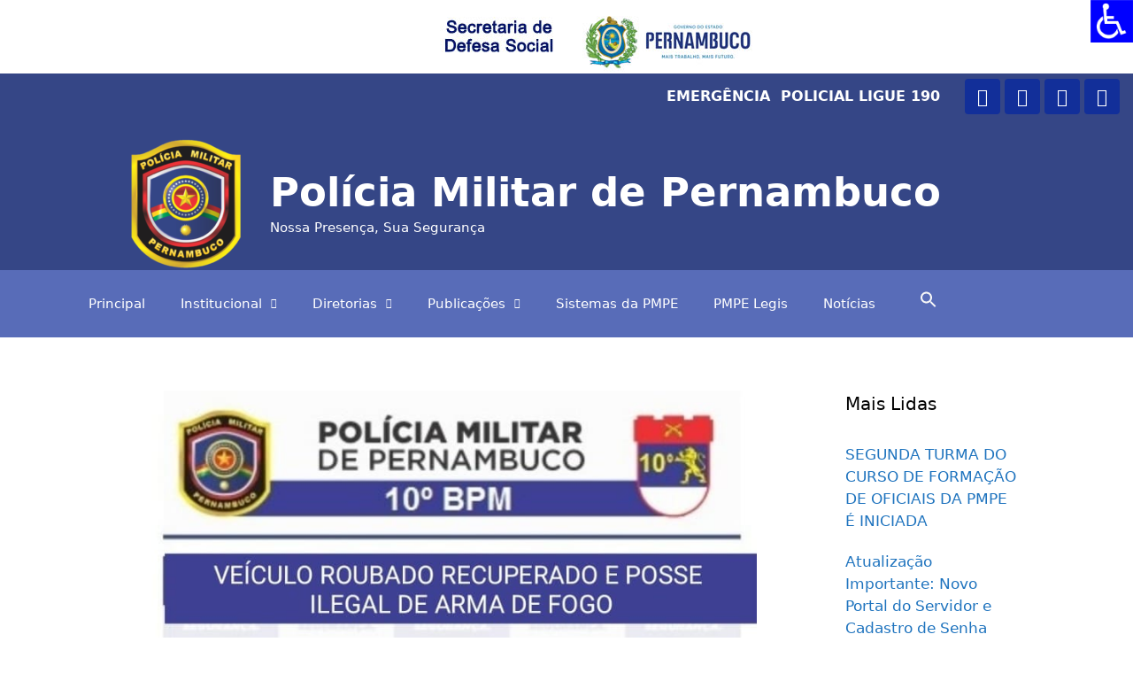

--- FILE ---
content_type: text/html; charset=UTF-8
request_url: http://www.pm.pe.gov.br/blog/2024/06/17/pm-recupera-carga-roubada-e-apreende-arma-de-fogo/
body_size: 38184
content:
<!DOCTYPE html>
<html lang="pt-BR">
<head>
	<meta charset="UTF-8">
	<meta name='robots' content='index, follow, max-image-preview:large, max-snippet:-1, max-video-preview:-1' />
<meta name="viewport" content="width=device-width, initial-scale=1">
	<!-- This site is optimized with the Yoast SEO plugin v19.7.1 - https://yoast.com/wordpress/plugins/seo/ -->
	<title>PM RECUPERA CARGA ROUBADA E APREENDE ARMA DE FOGO - Polícia Militar de Pernambuco</title>
	<link rel="canonical" href="http://www.pm.pe.gov.br/blog/2024/06/17/pm-recupera-carga-roubada-e-apreende-arma-de-fogo/" />
	<meta property="og:locale" content="pt_BR" />
	<meta property="og:type" content="article" />
	<meta property="og:title" content="PM RECUPERA CARGA ROUBADA E APREENDE ARMA DE FOGO - Polícia Militar de Pernambuco" />
	<meta property="og:description" content="&nbsp; No domingo (16), policiais militares do 10º BPM, durante patrulhamento ostensivo, foram informados por populares que no Engenho São Manoel, em Palmares, havia um caminhão com carga contendo materiais de confecção roubados. Ao verificarem, encontraram dois indivíduos dentro do caminhão que tentaram fugir, mas foram interceptados. Na cabine do caminhão, foram encontradas uma pistola ... Ler mais" />
	<meta property="og:url" content="http://www.pm.pe.gov.br/blog/2024/06/17/pm-recupera-carga-roubada-e-apreende-arma-de-fogo/" />
	<meta property="og:site_name" content="Polícia Militar de Pernambuco" />
	<meta property="article:publisher" content="https://www.facebook.com/PoliciaMilitarPeOficial" />
	<meta property="article:published_time" content="2024-06-18T00:10:39+00:00" />
	<meta property="og:image" content="http://www.pm.pe.gov.br/wp-content/uploads/2024/06/IMG-20240617-WA0084.jpg" />
	<meta property="og:image:width" content="839" />
	<meta property="og:image:height" content="1310" />
	<meta property="og:image:type" content="image/jpeg" />
	<meta name="author" content="Pedro Morais" />
	<meta name="twitter:card" content="summary_large_image" />
	<meta name="twitter:creator" content="@pmpeoficial" />
	<meta name="twitter:site" content="@pmpeoficial" />
	<meta name="twitter:label1" content="Escrito por" />
	<meta name="twitter:data1" content="Pedro Morais" />
	<meta name="twitter:label2" content="Est. tempo de leitura" />
	<meta name="twitter:data2" content="1 minuto" />
	<script type="application/ld+json" class="yoast-schema-graph">{"@context":"https://schema.org","@graph":[{"@type":"Article","@id":"http://www.pm.pe.gov.br/blog/2024/06/17/pm-recupera-carga-roubada-e-apreende-arma-de-fogo/#article","isPartOf":{"@id":"http://www.pm.pe.gov.br/blog/2024/06/17/pm-recupera-carga-roubada-e-apreende-arma-de-fogo/"},"author":{"name":"Pedro Morais","@id":"http://www.pm.pe.gov.br/#/schema/person/ed6fbd06840a1a8a724e3296e053a3ed"},"headline":"PM RECUPERA CARGA ROUBADA E APREENDE ARMA DE FOGO","datePublished":"2024-06-18T00:10:39+00:00","dateModified":"2024-06-18T00:10:39+00:00","mainEntityOfPage":{"@id":"http://www.pm.pe.gov.br/blog/2024/06/17/pm-recupera-carga-roubada-e-apreende-arma-de-fogo/"},"wordCount":133,"publisher":{"@id":"http://www.pm.pe.gov.br/#organization"},"image":{"@id":"http://www.pm.pe.gov.br/blog/2024/06/17/pm-recupera-carga-roubada-e-apreende-arma-de-fogo/#primaryimage"},"thumbnailUrl":"http://www.pm.pe.gov.br/wp-content/uploads/2024/06/IMG-20240617-WA0084.jpg","articleSection":["Notícias PMPE"],"inLanguage":"pt-BR"},{"@type":"WebPage","@id":"http://www.pm.pe.gov.br/blog/2024/06/17/pm-recupera-carga-roubada-e-apreende-arma-de-fogo/","url":"http://www.pm.pe.gov.br/blog/2024/06/17/pm-recupera-carga-roubada-e-apreende-arma-de-fogo/","name":"PM RECUPERA CARGA ROUBADA E APREENDE ARMA DE FOGO - Polícia Militar de Pernambuco","isPartOf":{"@id":"http://www.pm.pe.gov.br/#website"},"primaryImageOfPage":{"@id":"http://www.pm.pe.gov.br/blog/2024/06/17/pm-recupera-carga-roubada-e-apreende-arma-de-fogo/#primaryimage"},"image":{"@id":"http://www.pm.pe.gov.br/blog/2024/06/17/pm-recupera-carga-roubada-e-apreende-arma-de-fogo/#primaryimage"},"thumbnailUrl":"http://www.pm.pe.gov.br/wp-content/uploads/2024/06/IMG-20240617-WA0084.jpg","datePublished":"2024-06-18T00:10:39+00:00","dateModified":"2024-06-18T00:10:39+00:00","breadcrumb":{"@id":"http://www.pm.pe.gov.br/blog/2024/06/17/pm-recupera-carga-roubada-e-apreende-arma-de-fogo/#breadcrumb"},"inLanguage":"pt-BR","potentialAction":[{"@type":"ReadAction","target":["http://www.pm.pe.gov.br/blog/2024/06/17/pm-recupera-carga-roubada-e-apreende-arma-de-fogo/"]}]},{"@type":"ImageObject","inLanguage":"pt-BR","@id":"http://www.pm.pe.gov.br/blog/2024/06/17/pm-recupera-carga-roubada-e-apreende-arma-de-fogo/#primaryimage","url":"http://www.pm.pe.gov.br/wp-content/uploads/2024/06/IMG-20240617-WA0084.jpg","contentUrl":"http://www.pm.pe.gov.br/wp-content/uploads/2024/06/IMG-20240617-WA0084.jpg","width":839,"height":1310},{"@type":"BreadcrumbList","@id":"http://www.pm.pe.gov.br/blog/2024/06/17/pm-recupera-carga-roubada-e-apreende-arma-de-fogo/#breadcrumb","itemListElement":[{"@type":"ListItem","position":1,"name":"Principal","item":"http://www.pm.pe.gov.br/"},{"@type":"ListItem","position":2,"name":"Notícias","item":"http://www.pm.pe.gov.br/noticias/"},{"@type":"ListItem","position":3,"name":"PM RECUPERA CARGA ROUBADA E APREENDE ARMA DE FOGO"}]},{"@type":"WebSite","@id":"http://www.pm.pe.gov.br/#website","url":"http://www.pm.pe.gov.br/","name":"Polícia Militar de Pernambuco","description":"Nossa Presença, Sua Segurança","publisher":{"@id":"http://www.pm.pe.gov.br/#organization"},"potentialAction":[{"@type":"SearchAction","target":{"@type":"EntryPoint","urlTemplate":"http://www.pm.pe.gov.br/?s={search_term_string}"},"query-input":"required name=search_term_string"}],"inLanguage":"pt-BR"},{"@type":"Organization","@id":"http://www.pm.pe.gov.br/#organization","name":"Polícia Militar de Pernambuco","url":"http://www.pm.pe.gov.br/","sameAs":["https://www.instagram.com/pmpeoficial/","https://www.youtube.com/channel/UCe9ifCYu_7hAJbwi7SwN8eA","https://www.facebook.com/PoliciaMilitarPeOficial","https://twitter.com/pmpeoficial"],"logo":{"@type":"ImageObject","inLanguage":"pt-BR","@id":"http://www.pm.pe.gov.br/#/schema/logo/image/","url":"http://www.pm.pe.gov.br/wp-content/uploads/2020/01/logo-pmpe.jpeg","contentUrl":"http://www.pm.pe.gov.br/wp-content/uploads/2020/01/logo-pmpe.jpeg","width":1265,"height":1280,"caption":"Polícia Militar de Pernambuco"},"image":{"@id":"http://www.pm.pe.gov.br/#/schema/logo/image/"}},{"@type":"Person","@id":"http://www.pm.pe.gov.br/#/schema/person/ed6fbd06840a1a8a724e3296e053a3ed","name":"Pedro Morais","image":{"@type":"ImageObject","inLanguage":"pt-BR","@id":"http://www.pm.pe.gov.br/#/schema/person/image/","url":"http://0.gravatar.com/avatar/6594434145981def77a34820d36ed675?s=96&d=mm&r=g","contentUrl":"http://0.gravatar.com/avatar/6594434145981def77a34820d36ed675?s=96&d=mm&r=g","caption":"Pedro Morais"},"url":"http://www.pm.pe.gov.br/blog/author/pedro-morais/"}]}</script>
	<!-- / Yoast SEO plugin. -->


<link rel='dns-prefetch' href='//s.w.org' />
<link rel="alternate" type="application/rss+xml" title="Feed para Polícia Militar de Pernambuco &raquo;" href="http://www.pm.pe.gov.br/feed/" />
<link rel="alternate" type="application/rss+xml" title="Feed de comentários para Polícia Militar de Pernambuco &raquo;" href="http://www.pm.pe.gov.br/comments/feed/" />
<link rel="alternate" type="application/rss+xml" title="Feed de comentários para Polícia Militar de Pernambuco &raquo; PM RECUPERA CARGA ROUBADA E APREENDE ARMA DE FOGO" href="http://www.pm.pe.gov.br/blog/2024/06/17/pm-recupera-carga-roubada-e-apreende-arma-de-fogo/feed/" />
		<!-- This site uses the Google Analytics by MonsterInsights plugin v8.14.0 - Using Analytics tracking - https://www.monsterinsights.com/ -->
							<script src="//www.googletagmanager.com/gtag/js?id=UA-178887191-1"  data-cfasync="false" data-wpfc-render="false" async></script>
			<script data-cfasync="false" data-wpfc-render="false">
				var mi_version = '8.14.0';
				var mi_track_user = true;
				var mi_no_track_reason = '';
				
								var disableStrs = [
															'ga-disable-UA-178887191-1',
									];

				/* Function to detect opted out users */
				function __gtagTrackerIsOptedOut() {
					for (var index = 0; index < disableStrs.length; index++) {
						if (document.cookie.indexOf(disableStrs[index] + '=true') > -1) {
							return true;
						}
					}

					return false;
				}

				/* Disable tracking if the opt-out cookie exists. */
				if (__gtagTrackerIsOptedOut()) {
					for (var index = 0; index < disableStrs.length; index++) {
						window[disableStrs[index]] = true;
					}
				}

				/* Opt-out function */
				function __gtagTrackerOptout() {
					for (var index = 0; index < disableStrs.length; index++) {
						document.cookie = disableStrs[index] + '=true; expires=Thu, 31 Dec 2099 23:59:59 UTC; path=/';
						window[disableStrs[index]] = true;
					}
				}

				if ('undefined' === typeof gaOptout) {
					function gaOptout() {
						__gtagTrackerOptout();
					}
				}
								window.dataLayer = window.dataLayer || [];

				window.MonsterInsightsDualTracker = {
					helpers: {},
					trackers: {},
				};
				if (mi_track_user) {
					function __gtagDataLayer() {
						dataLayer.push(arguments);
					}

					function __gtagTracker(type, name, parameters) {
						if (!parameters) {
							parameters = {};
						}

						if (parameters.send_to) {
							__gtagDataLayer.apply(null, arguments);
							return;
						}

						if (type === 'event') {
							
														parameters.send_to = monsterinsights_frontend.ua;
							__gtagDataLayer(type, name, parameters);
													} else {
							__gtagDataLayer.apply(null, arguments);
						}
					}

					__gtagTracker('js', new Date());
					__gtagTracker('set', {
						'developer_id.dZGIzZG': true,
											});
															__gtagTracker('config', 'UA-178887191-1', {"forceSSL":"true","link_attribution":"true"} );
										window.gtag = __gtagTracker;										(function () {
						/* https://developers.google.com/analytics/devguides/collection/analyticsjs/ */
						/* ga and __gaTracker compatibility shim. */
						var noopfn = function () {
							return null;
						};
						var newtracker = function () {
							return new Tracker();
						};
						var Tracker = function () {
							return null;
						};
						var p = Tracker.prototype;
						p.get = noopfn;
						p.set = noopfn;
						p.send = function () {
							var args = Array.prototype.slice.call(arguments);
							args.unshift('send');
							__gaTracker.apply(null, args);
						};
						var __gaTracker = function () {
							var len = arguments.length;
							if (len === 0) {
								return;
							}
							var f = arguments[len - 1];
							if (typeof f !== 'object' || f === null || typeof f.hitCallback !== 'function') {
								if ('send' === arguments[0]) {
									var hitConverted, hitObject = false, action;
									if ('event' === arguments[1]) {
										if ('undefined' !== typeof arguments[3]) {
											hitObject = {
												'eventAction': arguments[3],
												'eventCategory': arguments[2],
												'eventLabel': arguments[4],
												'value': arguments[5] ? arguments[5] : 1,
											}
										}
									}
									if ('pageview' === arguments[1]) {
										if ('undefined' !== typeof arguments[2]) {
											hitObject = {
												'eventAction': 'page_view',
												'page_path': arguments[2],
											}
										}
									}
									if (typeof arguments[2] === 'object') {
										hitObject = arguments[2];
									}
									if (typeof arguments[5] === 'object') {
										Object.assign(hitObject, arguments[5]);
									}
									if ('undefined' !== typeof arguments[1].hitType) {
										hitObject = arguments[1];
										if ('pageview' === hitObject.hitType) {
											hitObject.eventAction = 'page_view';
										}
									}
									if (hitObject) {
										action = 'timing' === arguments[1].hitType ? 'timing_complete' : hitObject.eventAction;
										hitConverted = mapArgs(hitObject);
										__gtagTracker('event', action, hitConverted);
									}
								}
								return;
							}

							function mapArgs(args) {
								var arg, hit = {};
								var gaMap = {
									'eventCategory': 'event_category',
									'eventAction': 'event_action',
									'eventLabel': 'event_label',
									'eventValue': 'event_value',
									'nonInteraction': 'non_interaction',
									'timingCategory': 'event_category',
									'timingVar': 'name',
									'timingValue': 'value',
									'timingLabel': 'event_label',
									'page': 'page_path',
									'location': 'page_location',
									'title': 'page_title',
								};
								for (arg in args) {
																		if (!(!args.hasOwnProperty(arg) || !gaMap.hasOwnProperty(arg))) {
										hit[gaMap[arg]] = args[arg];
									} else {
										hit[arg] = args[arg];
									}
								}
								return hit;
							}

							try {
								f.hitCallback();
							} catch (ex) {
							}
						};
						__gaTracker.create = newtracker;
						__gaTracker.getByName = newtracker;
						__gaTracker.getAll = function () {
							return [];
						};
						__gaTracker.remove = noopfn;
						__gaTracker.loaded = true;
						window['__gaTracker'] = __gaTracker;
					})();
									} else {
										console.log("");
					(function () {
						function __gtagTracker() {
							return null;
						}

						window['__gtagTracker'] = __gtagTracker;
						window['gtag'] = __gtagTracker;
					})();
									}
			</script>
				<!-- / Google Analytics by MonsterInsights -->
		<script>
window._wpemojiSettings = {"baseUrl":"https:\/\/s.w.org\/images\/core\/emoji\/13.1.0\/72x72\/","ext":".png","svgUrl":"https:\/\/s.w.org\/images\/core\/emoji\/13.1.0\/svg\/","svgExt":".svg","source":{"concatemoji":"http:\/\/www.pm.pe.gov.br\/wp-includes\/js\/wp-emoji-release.min.js?ver=5.9.11"}};
/*! This file is auto-generated */
!function(e,a,t){var n,r,o,i=a.createElement("canvas"),p=i.getContext&&i.getContext("2d");function s(e,t){var a=String.fromCharCode;p.clearRect(0,0,i.width,i.height),p.fillText(a.apply(this,e),0,0);e=i.toDataURL();return p.clearRect(0,0,i.width,i.height),p.fillText(a.apply(this,t),0,0),e===i.toDataURL()}function c(e){var t=a.createElement("script");t.src=e,t.defer=t.type="text/javascript",a.getElementsByTagName("head")[0].appendChild(t)}for(o=Array("flag","emoji"),t.supports={everything:!0,everythingExceptFlag:!0},r=0;r<o.length;r++)t.supports[o[r]]=function(e){if(!p||!p.fillText)return!1;switch(p.textBaseline="top",p.font="600 32px Arial",e){case"flag":return s([127987,65039,8205,9895,65039],[127987,65039,8203,9895,65039])?!1:!s([55356,56826,55356,56819],[55356,56826,8203,55356,56819])&&!s([55356,57332,56128,56423,56128,56418,56128,56421,56128,56430,56128,56423,56128,56447],[55356,57332,8203,56128,56423,8203,56128,56418,8203,56128,56421,8203,56128,56430,8203,56128,56423,8203,56128,56447]);case"emoji":return!s([10084,65039,8205,55357,56613],[10084,65039,8203,55357,56613])}return!1}(o[r]),t.supports.everything=t.supports.everything&&t.supports[o[r]],"flag"!==o[r]&&(t.supports.everythingExceptFlag=t.supports.everythingExceptFlag&&t.supports[o[r]]);t.supports.everythingExceptFlag=t.supports.everythingExceptFlag&&!t.supports.flag,t.DOMReady=!1,t.readyCallback=function(){t.DOMReady=!0},t.supports.everything||(n=function(){t.readyCallback()},a.addEventListener?(a.addEventListener("DOMContentLoaded",n,!1),e.addEventListener("load",n,!1)):(e.attachEvent("onload",n),a.attachEvent("onreadystatechange",function(){"complete"===a.readyState&&t.readyCallback()})),(n=t.source||{}).concatemoji?c(n.concatemoji):n.wpemoji&&n.twemoji&&(c(n.twemoji),c(n.wpemoji)))}(window,document,window._wpemojiSettings);
</script>
<style>
img.wp-smiley,
img.emoji {
	display: inline !important;
	border: none !important;
	box-shadow: none !important;
	height: 1em !important;
	width: 1em !important;
	margin: 0 0.07em !important;
	vertical-align: -0.1em !important;
	background: none !important;
	padding: 0 !important;
}
</style>
	<link rel='stylesheet' id='wp-block-library-css'  href='http://www.pm.pe.gov.br/wp-includes/css/dist/block-library/style.min.css?ver=5.9.11' media='all' />
<style id='global-styles-inline-css'>
body{--wp--preset--color--black: #000000;--wp--preset--color--cyan-bluish-gray: #abb8c3;--wp--preset--color--white: #ffffff;--wp--preset--color--pale-pink: #f78da7;--wp--preset--color--vivid-red: #cf2e2e;--wp--preset--color--luminous-vivid-orange: #ff6900;--wp--preset--color--luminous-vivid-amber: #fcb900;--wp--preset--color--light-green-cyan: #7bdcb5;--wp--preset--color--vivid-green-cyan: #00d084;--wp--preset--color--pale-cyan-blue: #8ed1fc;--wp--preset--color--vivid-cyan-blue: #0693e3;--wp--preset--color--vivid-purple: #9b51e0;--wp--preset--color--contrast: var(--contrast);--wp--preset--color--contrast-2: var(--contrast-2);--wp--preset--color--contrast-3: var(--contrast-3);--wp--preset--color--base: var(--base);--wp--preset--color--base-2: var(--base-2);--wp--preset--color--base-3: var(--base-3);--wp--preset--color--accent: var(--accent);--wp--preset--gradient--vivid-cyan-blue-to-vivid-purple: linear-gradient(135deg,rgba(6,147,227,1) 0%,rgb(155,81,224) 100%);--wp--preset--gradient--light-green-cyan-to-vivid-green-cyan: linear-gradient(135deg,rgb(122,220,180) 0%,rgb(0,208,130) 100%);--wp--preset--gradient--luminous-vivid-amber-to-luminous-vivid-orange: linear-gradient(135deg,rgba(252,185,0,1) 0%,rgba(255,105,0,1) 100%);--wp--preset--gradient--luminous-vivid-orange-to-vivid-red: linear-gradient(135deg,rgba(255,105,0,1) 0%,rgb(207,46,46) 100%);--wp--preset--gradient--very-light-gray-to-cyan-bluish-gray: linear-gradient(135deg,rgb(238,238,238) 0%,rgb(169,184,195) 100%);--wp--preset--gradient--cool-to-warm-spectrum: linear-gradient(135deg,rgb(74,234,220) 0%,rgb(151,120,209) 20%,rgb(207,42,186) 40%,rgb(238,44,130) 60%,rgb(251,105,98) 80%,rgb(254,248,76) 100%);--wp--preset--gradient--blush-light-purple: linear-gradient(135deg,rgb(255,206,236) 0%,rgb(152,150,240) 100%);--wp--preset--gradient--blush-bordeaux: linear-gradient(135deg,rgb(254,205,165) 0%,rgb(254,45,45) 50%,rgb(107,0,62) 100%);--wp--preset--gradient--luminous-dusk: linear-gradient(135deg,rgb(255,203,112) 0%,rgb(199,81,192) 50%,rgb(65,88,208) 100%);--wp--preset--gradient--pale-ocean: linear-gradient(135deg,rgb(255,245,203) 0%,rgb(182,227,212) 50%,rgb(51,167,181) 100%);--wp--preset--gradient--electric-grass: linear-gradient(135deg,rgb(202,248,128) 0%,rgb(113,206,126) 100%);--wp--preset--gradient--midnight: linear-gradient(135deg,rgb(2,3,129) 0%,rgb(40,116,252) 100%);--wp--preset--duotone--dark-grayscale: url('#wp-duotone-dark-grayscale');--wp--preset--duotone--grayscale: url('#wp-duotone-grayscale');--wp--preset--duotone--purple-yellow: url('#wp-duotone-purple-yellow');--wp--preset--duotone--blue-red: url('#wp-duotone-blue-red');--wp--preset--duotone--midnight: url('#wp-duotone-midnight');--wp--preset--duotone--magenta-yellow: url('#wp-duotone-magenta-yellow');--wp--preset--duotone--purple-green: url('#wp-duotone-purple-green');--wp--preset--duotone--blue-orange: url('#wp-duotone-blue-orange');--wp--preset--font-size--small: 13px;--wp--preset--font-size--medium: 20px;--wp--preset--font-size--large: 36px;--wp--preset--font-size--x-large: 42px;}.has-black-color{color: var(--wp--preset--color--black) !important;}.has-cyan-bluish-gray-color{color: var(--wp--preset--color--cyan-bluish-gray) !important;}.has-white-color{color: var(--wp--preset--color--white) !important;}.has-pale-pink-color{color: var(--wp--preset--color--pale-pink) !important;}.has-vivid-red-color{color: var(--wp--preset--color--vivid-red) !important;}.has-luminous-vivid-orange-color{color: var(--wp--preset--color--luminous-vivid-orange) !important;}.has-luminous-vivid-amber-color{color: var(--wp--preset--color--luminous-vivid-amber) !important;}.has-light-green-cyan-color{color: var(--wp--preset--color--light-green-cyan) !important;}.has-vivid-green-cyan-color{color: var(--wp--preset--color--vivid-green-cyan) !important;}.has-pale-cyan-blue-color{color: var(--wp--preset--color--pale-cyan-blue) !important;}.has-vivid-cyan-blue-color{color: var(--wp--preset--color--vivid-cyan-blue) !important;}.has-vivid-purple-color{color: var(--wp--preset--color--vivid-purple) !important;}.has-black-background-color{background-color: var(--wp--preset--color--black) !important;}.has-cyan-bluish-gray-background-color{background-color: var(--wp--preset--color--cyan-bluish-gray) !important;}.has-white-background-color{background-color: var(--wp--preset--color--white) !important;}.has-pale-pink-background-color{background-color: var(--wp--preset--color--pale-pink) !important;}.has-vivid-red-background-color{background-color: var(--wp--preset--color--vivid-red) !important;}.has-luminous-vivid-orange-background-color{background-color: var(--wp--preset--color--luminous-vivid-orange) !important;}.has-luminous-vivid-amber-background-color{background-color: var(--wp--preset--color--luminous-vivid-amber) !important;}.has-light-green-cyan-background-color{background-color: var(--wp--preset--color--light-green-cyan) !important;}.has-vivid-green-cyan-background-color{background-color: var(--wp--preset--color--vivid-green-cyan) !important;}.has-pale-cyan-blue-background-color{background-color: var(--wp--preset--color--pale-cyan-blue) !important;}.has-vivid-cyan-blue-background-color{background-color: var(--wp--preset--color--vivid-cyan-blue) !important;}.has-vivid-purple-background-color{background-color: var(--wp--preset--color--vivid-purple) !important;}.has-black-border-color{border-color: var(--wp--preset--color--black) !important;}.has-cyan-bluish-gray-border-color{border-color: var(--wp--preset--color--cyan-bluish-gray) !important;}.has-white-border-color{border-color: var(--wp--preset--color--white) !important;}.has-pale-pink-border-color{border-color: var(--wp--preset--color--pale-pink) !important;}.has-vivid-red-border-color{border-color: var(--wp--preset--color--vivid-red) !important;}.has-luminous-vivid-orange-border-color{border-color: var(--wp--preset--color--luminous-vivid-orange) !important;}.has-luminous-vivid-amber-border-color{border-color: var(--wp--preset--color--luminous-vivid-amber) !important;}.has-light-green-cyan-border-color{border-color: var(--wp--preset--color--light-green-cyan) !important;}.has-vivid-green-cyan-border-color{border-color: var(--wp--preset--color--vivid-green-cyan) !important;}.has-pale-cyan-blue-border-color{border-color: var(--wp--preset--color--pale-cyan-blue) !important;}.has-vivid-cyan-blue-border-color{border-color: var(--wp--preset--color--vivid-cyan-blue) !important;}.has-vivid-purple-border-color{border-color: var(--wp--preset--color--vivid-purple) !important;}.has-vivid-cyan-blue-to-vivid-purple-gradient-background{background: var(--wp--preset--gradient--vivid-cyan-blue-to-vivid-purple) !important;}.has-light-green-cyan-to-vivid-green-cyan-gradient-background{background: var(--wp--preset--gradient--light-green-cyan-to-vivid-green-cyan) !important;}.has-luminous-vivid-amber-to-luminous-vivid-orange-gradient-background{background: var(--wp--preset--gradient--luminous-vivid-amber-to-luminous-vivid-orange) !important;}.has-luminous-vivid-orange-to-vivid-red-gradient-background{background: var(--wp--preset--gradient--luminous-vivid-orange-to-vivid-red) !important;}.has-very-light-gray-to-cyan-bluish-gray-gradient-background{background: var(--wp--preset--gradient--very-light-gray-to-cyan-bluish-gray) !important;}.has-cool-to-warm-spectrum-gradient-background{background: var(--wp--preset--gradient--cool-to-warm-spectrum) !important;}.has-blush-light-purple-gradient-background{background: var(--wp--preset--gradient--blush-light-purple) !important;}.has-blush-bordeaux-gradient-background{background: var(--wp--preset--gradient--blush-bordeaux) !important;}.has-luminous-dusk-gradient-background{background: var(--wp--preset--gradient--luminous-dusk) !important;}.has-pale-ocean-gradient-background{background: var(--wp--preset--gradient--pale-ocean) !important;}.has-electric-grass-gradient-background{background: var(--wp--preset--gradient--electric-grass) !important;}.has-midnight-gradient-background{background: var(--wp--preset--gradient--midnight) !important;}.has-small-font-size{font-size: var(--wp--preset--font-size--small) !important;}.has-medium-font-size{font-size: var(--wp--preset--font-size--medium) !important;}.has-large-font-size{font-size: var(--wp--preset--font-size--large) !important;}.has-x-large-font-size{font-size: var(--wp--preset--font-size--x-large) !important;}
</style>
<link rel='stylesheet' id='eae-css-css'  href='http://www.pm.pe.gov.br/wp-content/plugins/addon-elements-for-elementor-page-builder/assets/css/eae.min.css?ver=1.11.14' media='all' />
<link rel='stylesheet' id='font-awesome-4-shim-css'  href='http://www.pm.pe.gov.br/wp-content/plugins/elementor/assets/lib/font-awesome/css/v4-shims.min.css?ver=1.0' media='all' />
<link rel='stylesheet' id='font-awesome-5-all-css'  href='http://www.pm.pe.gov.br/wp-content/plugins/elementor/assets/lib/font-awesome/css/all.min.css?ver=1.0' media='all' />
<link rel='stylesheet' id='vegas-css-css'  href='http://www.pm.pe.gov.br/wp-content/plugins/addon-elements-for-elementor-page-builder/assets/lib/vegas/vegas.min.css?ver=2.4.0' media='all' />
<link rel='stylesheet' id='ae-pro-css-css'  href='http://www.pm.pe.gov.br/wp-content/plugins/anywhere-elementor-pro/includes/assets/css/ae-pro.min.css?ver=5.9.11' media='all' />
<link rel='stylesheet' id='swpm.common-css'  href='http://www.pm.pe.gov.br/wp-content/plugins/simple-membership/css/swpm.common.css?ver=5.9.11' media='all' />
<link rel='stylesheet' id='wpah-front-styles-css'  href='http://www.pm.pe.gov.br/wp-content/plugins/wp-accessibility-helper/assets/css/wp-accessibility-helper.min.css?ver=0.5.9.4' media='all' />
<link rel='stylesheet' id='ivory-search-styles-css'  href='http://www.pm.pe.gov.br/wp-content/plugins/add-search-to-menu/public/css/ivory-search.min.css?ver=5.5.1' media='all' />
<link rel='stylesheet' id='wordpress-popular-posts-css-css'  href='http://www.pm.pe.gov.br/wp-content/plugins/wordpress-popular-posts/assets/css/wpp.css?ver=5.5.1' media='all' />
<link rel='stylesheet' id='generate-style-css'  href='http://www.pm.pe.gov.br/wp-content/themes/generatepress/assets/css/all.min.css?ver=3.3.0' media='all' />
<style id='generate-style-inline-css'>
	
		.page-template-builder-fullwidth-std #page {
			margin: 0;
			max-width: 100%;
		}
		.page-template-builder-fullwidth-std .entry-header .grid-container .entry-title {
			display: none;
		}
		.page-template-builder-fullwidth .entry-header {
			display: none;
		}
	
body{background-color:#efefef;color:#3a3a3a;}a{color:#1e73be;}a:hover, a:focus, a:active{color:#000000;}body .grid-container{max-width:1100px;}.wp-block-group__inner-container{max-width:1100px;margin-left:auto;margin-right:auto;}.site-header .header-image{width:120px;}:root{--contrast:#222222;--contrast-2:#575760;--contrast-3:#b2b2be;--base:#f0f0f0;--base-2:#f7f8f9;--base-3:#ffffff;--accent:#1e73be;}:root .has-contrast-color{color:var(--contrast);}:root .has-contrast-background-color{background-color:var(--contrast);}:root .has-contrast-2-color{color:var(--contrast-2);}:root .has-contrast-2-background-color{background-color:var(--contrast-2);}:root .has-contrast-3-color{color:var(--contrast-3);}:root .has-contrast-3-background-color{background-color:var(--contrast-3);}:root .has-base-color{color:var(--base);}:root .has-base-background-color{background-color:var(--base);}:root .has-base-2-color{color:var(--base-2);}:root .has-base-2-background-color{background-color:var(--base-2);}:root .has-base-3-color{color:var(--base-3);}:root .has-base-3-background-color{background-color:var(--base-3);}:root .has-accent-color{color:var(--accent);}:root .has-accent-background-color{background-color:var(--accent);}body, button, input, select, textarea{font-family:-apple-system, system-ui, BlinkMacSystemFont, "Segoe UI", Helvetica, Arial, sans-serif, "Apple Color Emoji", "Segoe UI Emoji", "Segoe UI Symbol";}body{line-height:1.5;}.entry-content > [class*="wp-block-"]:not(:last-child):not(.wp-block-heading){margin-bottom:1.5em;}.main-title{font-size:45px;}.main-navigation .main-nav ul ul li a{font-size:14px;}.sidebar .widget, .footer-widgets .widget{font-size:17px;}h1{font-weight:300;font-size:40px;}h2{font-weight:300;font-size:30px;}h3{font-size:20px;}h4{font-size:inherit;}h5{font-size:inherit;}@media (max-width:768px){.main-title{font-size:30px;}h1{font-size:30px;}h2{font-size:25px;}}.top-bar{background-color:#636363;color:#ffffff;}.top-bar a{color:#ffffff;}.top-bar a:hover{color:#303030;}.site-header{background-color:#ffffff;color:#3a3a3a;}.site-header a{color:#3a3a3a;}.main-title a,.main-title a:hover{color:#222222;}.site-description{color:#757575;}.main-navigation,.main-navigation ul ul{background-color:#222222;}.main-navigation .main-nav ul li a, .main-navigation .menu-toggle, .main-navigation .menu-bar-items{color:#ffffff;}.main-navigation .main-nav ul li:not([class*="current-menu-"]):hover > a, .main-navigation .main-nav ul li:not([class*="current-menu-"]):focus > a, .main-navigation .main-nav ul li.sfHover:not([class*="current-menu-"]) > a, .main-navigation .menu-bar-item:hover > a, .main-navigation .menu-bar-item.sfHover > a{color:#ffffff;background-color:#3f3f3f;}button.menu-toggle:hover,button.menu-toggle:focus,.main-navigation .mobile-bar-items a,.main-navigation .mobile-bar-items a:hover,.main-navigation .mobile-bar-items a:focus{color:#ffffff;}.main-navigation .main-nav ul li[class*="current-menu-"] > a{color:#ffffff;background-color:#3f3f3f;}.navigation-search input[type="search"],.navigation-search input[type="search"]:active, .navigation-search input[type="search"]:focus, .main-navigation .main-nav ul li.search-item.active > a, .main-navigation .menu-bar-items .search-item.active > a{color:#ffffff;background-color:#3f3f3f;}.main-navigation ul ul{background-color:#3f3f3f;}.main-navigation .main-nav ul ul li a{color:#ffffff;}.main-navigation .main-nav ul ul li:not([class*="current-menu-"]):hover > a,.main-navigation .main-nav ul ul li:not([class*="current-menu-"]):focus > a, .main-navigation .main-nav ul ul li.sfHover:not([class*="current-menu-"]) > a{color:#ffffff;background-color:#4f4f4f;}.main-navigation .main-nav ul ul li[class*="current-menu-"] > a{color:#ffffff;background-color:#4f4f4f;}.separate-containers .inside-article, .separate-containers .comments-area, .separate-containers .page-header, .one-container .container, .separate-containers .paging-navigation, .inside-page-header{background-color:#ffffff;}.entry-meta{color:#595959;}.entry-meta a{color:#595959;}.entry-meta a:hover{color:#1e73be;}.sidebar .widget{background-color:#ffffff;}.sidebar .widget .widget-title{color:#000000;}.footer-widgets{background-color:#ffffff;}.footer-widgets .widget-title{color:#000000;}.site-info{color:#ffffff;background-color:#222222;}.site-info a{color:#ffffff;}.site-info a:hover{color:#606060;}.footer-bar .widget_nav_menu .current-menu-item a{color:#606060;}input[type="text"],input[type="email"],input[type="url"],input[type="password"],input[type="search"],input[type="tel"],input[type="number"],textarea,select{color:#666666;background-color:#fafafa;border-color:#cccccc;}input[type="text"]:focus,input[type="email"]:focus,input[type="url"]:focus,input[type="password"]:focus,input[type="search"]:focus,input[type="tel"]:focus,input[type="number"]:focus,textarea:focus,select:focus{color:#666666;background-color:#ffffff;border-color:#bfbfbf;}button,html input[type="button"],input[type="reset"],input[type="submit"],a.button,a.wp-block-button__link:not(.has-background){color:#ffffff;background-color:#666666;}button:hover,html input[type="button"]:hover,input[type="reset"]:hover,input[type="submit"]:hover,a.button:hover,button:focus,html input[type="button"]:focus,input[type="reset"]:focus,input[type="submit"]:focus,a.button:focus,a.wp-block-button__link:not(.has-background):active,a.wp-block-button__link:not(.has-background):focus,a.wp-block-button__link:not(.has-background):hover{color:#ffffff;background-color:#3f3f3f;}a.generate-back-to-top{background-color:rgba( 0,0,0,0.4 );color:#ffffff;}a.generate-back-to-top:hover,a.generate-back-to-top:focus{background-color:rgba( 0,0,0,0.6 );color:#ffffff;}:root{--gp-search-modal-bg-color:var(--base-3);--gp-search-modal-text-color:var(--contrast);--gp-search-modal-overlay-bg-color:rgba(0,0,0,0.2);}@media (max-width:768px){.main-navigation .menu-bar-item:hover > a, .main-navigation .menu-bar-item.sfHover > a{background:none;color:#ffffff;}}.inside-top-bar{padding:10px;}.inside-header{padding:40px;}.site-main .wp-block-group__inner-container{padding:40px;}.entry-content .alignwide, body:not(.no-sidebar) .entry-content .alignfull{margin-left:-40px;width:calc(100% + 80px);max-width:calc(100% + 80px);}.rtl .menu-item-has-children .dropdown-menu-toggle{padding-left:20px;}.rtl .main-navigation .main-nav ul li.menu-item-has-children > a{padding-right:20px;}.site-info{padding:20px;}@media (max-width:768px){.separate-containers .inside-article, .separate-containers .comments-area, .separate-containers .page-header, .separate-containers .paging-navigation, .one-container .site-content, .inside-page-header{padding:30px;}.site-main .wp-block-group__inner-container{padding:30px;}.site-info{padding-right:10px;padding-left:10px;}.entry-content .alignwide, body:not(.no-sidebar) .entry-content .alignfull{margin-left:-30px;width:calc(100% + 60px);max-width:calc(100% + 60px);}}.one-container .sidebar .widget{padding:0px;}/* End cached CSS */@media (max-width:768px){.main-navigation .menu-toggle,.main-navigation .mobile-bar-items,.sidebar-nav-mobile:not(#sticky-placeholder){display:block;}.main-navigation ul,.gen-sidebar-nav{display:none;}[class*="nav-float-"] .site-header .inside-header > *{float:none;clear:both;}}
</style>
<link rel='stylesheet' id='generate-font-icons-css'  href='http://www.pm.pe.gov.br/wp-content/themes/generatepress/assets/css/components/font-icons.min.css?ver=3.3.0' media='all' />
<link rel='stylesheet' id='generate-child-css'  href='http://www.pm.pe.gov.br/wp-content/themes/generatepress_child/style.css?ver=1601649689' media='all' />
<link rel='stylesheet' id='elementor-icons-css'  href='http://www.pm.pe.gov.br/wp-content/plugins/elementor/assets/lib/eicons/css/elementor-icons.min.css?ver=5.13.0' media='all' />
<link rel='stylesheet' id='elementor-frontend-legacy-css'  href='http://www.pm.pe.gov.br/wp-content/plugins/elementor/assets/css/frontend-legacy.min.css?ver=3.5.3' media='all' />
<link rel='stylesheet' id='elementor-frontend-css'  href='http://www.pm.pe.gov.br/wp-content/plugins/elementor/assets/css/frontend.min.css?ver=3.5.3' media='all' />
<link rel='stylesheet' id='elementor-post-11842-css'  href='http://www.pm.pe.gov.br/wp-content/uploads/elementor/css/post-11842.css?ver=1762551715' media='all' />
<link rel='stylesheet' id='elementor-pro-css'  href='http://www.pm.pe.gov.br/wp-content/plugins/elementor-pro/assets/css/frontend.min.css?ver=3.5.2' media='all' />
<link rel='stylesheet' id='elementor-post-17194-css'  href='http://www.pm.pe.gov.br/wp-content/uploads/elementor/css/post-17194.css?ver=1762551715' media='all' />
<link rel='stylesheet' id='eael-general-css'  href='http://www.pm.pe.gov.br/wp-content/plugins/essential-addons-for-elementor-lite/assets/front-end/css/view/general.min.css?ver=5.3.1' media='all' />
<link rel='stylesheet' id='elementor-menus-css'  href='http://www.pm.pe.gov.br/wp-content/plugins/navmenu-addon-for-elementor/assets/css/frontend.min.css?ver=1.1.6' media='all' />
<link rel='stylesheet' id='google-fonts-1-css'  href='https://fonts.googleapis.com/css?family=Roboto%3A100%2C100italic%2C200%2C200italic%2C300%2C300italic%2C400%2C400italic%2C500%2C500italic%2C600%2C600italic%2C700%2C700italic%2C800%2C800italic%2C900%2C900italic%7CRoboto+Slab%3A100%2C100italic%2C200%2C200italic%2C300%2C300italic%2C400%2C400italic%2C500%2C500italic%2C600%2C600italic%2C700%2C700italic%2C800%2C800italic%2C900%2C900italic&#038;display=auto&#038;ver=5.9.11' media='all' />
<link rel='stylesheet' id='elementor-icons-shared-0-css'  href='http://www.pm.pe.gov.br/wp-content/plugins/elementor/assets/lib/font-awesome/css/fontawesome.min.css?ver=5.15.3' media='all' />
<link rel='stylesheet' id='elementor-icons-fa-brands-css'  href='http://www.pm.pe.gov.br/wp-content/plugins/elementor/assets/lib/font-awesome/css/brands.min.css?ver=5.15.3' media='all' />
<link rel='stylesheet' id='elementor-icons-fa-solid-css'  href='http://www.pm.pe.gov.br/wp-content/plugins/elementor/assets/lib/font-awesome/css/solid.min.css?ver=5.15.3' media='all' />
<!--n2css--><script src='http://www.pm.pe.gov.br/wp-content/plugins/google-analytics-for-wordpress/assets/js/frontend-gtag.min.js?ver=8.14.0' id='monsterinsights-frontend-script-js'></script>
<script data-cfasync="false" data-wpfc-render="false" id='monsterinsights-frontend-script-js-extra'>var monsterinsights_frontend = {"js_events_tracking":"true","download_extensions":"doc,pdf,ppt,zip,xls,docx,pptx,xlsx","inbound_paths":"[{\"path\":\"\\\/go\\\/\",\"label\":\"affiliate\"},{\"path\":\"\\\/recommend\\\/\",\"label\":\"affiliate\"}]","home_url":"http:\/\/www.pm.pe.gov.br","hash_tracking":"false","ua":"UA-178887191-1","v4_id":""};</script>
<script src='http://www.pm.pe.gov.br/wp-includes/js/jquery/jquery.min.js?ver=3.6.0' id='jquery-core-js'></script>
<script src='http://www.pm.pe.gov.br/wp-includes/js/jquery/jquery-migrate.min.js?ver=3.3.2' id='jquery-migrate-js'></script>
<script id='wpp-json' type="application/json">
{"sampling_active":0,"sampling_rate":100,"ajax_url":"http:\/\/www.pm.pe.gov.br\/wp-json\/wordpress-popular-posts\/v1\/popular-posts","api_url":"http:\/\/www.pm.pe.gov.br\/wp-json\/wordpress-popular-posts","ID":55053,"token":"2b95980ab6","lang":0,"debug":0}
</script>
<script src='http://www.pm.pe.gov.br/wp-content/plugins/wordpress-popular-posts/assets/js/wpp.min.js?ver=5.5.1' id='wpp-js-js'></script>
<link rel="https://api.w.org/" href="http://www.pm.pe.gov.br/wp-json/" /><link rel="alternate" type="application/json" href="http://www.pm.pe.gov.br/wp-json/wp/v2/posts/55053" /><link rel="EditURI" type="application/rsd+xml" title="RSD" href="http://www.pm.pe.gov.br/xmlrpc.php?rsd" />
<link rel="wlwmanifest" type="application/wlwmanifest+xml" href="http://www.pm.pe.gov.br/wp-includes/wlwmanifest.xml" /> 
<meta name="generator" content="WordPress 5.9.11" />
<link rel='shortlink' href='http://www.pm.pe.gov.br/?p=55053' />
<link rel="alternate" type="application/json+oembed" href="http://www.pm.pe.gov.br/wp-json/oembed/1.0/embed?url=http%3A%2F%2Fwww.pm.pe.gov.br%2Fblog%2F2024%2F06%2F17%2Fpm-recupera-carga-roubada-e-apreende-arma-de-fogo%2F" />
            <style id="wpp-loading-animation-styles">@-webkit-keyframes bgslide{from{background-position-x:0}to{background-position-x:-200%}}@keyframes bgslide{from{background-position-x:0}to{background-position-x:-200%}}.wpp-widget-placeholder,.wpp-widget-block-placeholder{margin:0 auto;width:60px;height:3px;background:#dd3737;background:linear-gradient(90deg,#dd3737 0%,#571313 10%,#dd3737 100%);background-size:200% auto;border-radius:3px;-webkit-animation:bgslide 1s infinite linear;animation:bgslide 1s infinite linear}</style>
            <link rel="pingback" href="http://www.pm.pe.gov.br/xmlrpc.php">
<link rel="icon" href="http://www.pm.pe.gov.br/wp-content/uploads/2020/01/cropped-logo-pmpe-1-32x32.png" sizes="32x32" />
<link rel="icon" href="http://www.pm.pe.gov.br/wp-content/uploads/2020/01/cropped-logo-pmpe-1-192x192.png" sizes="192x192" />
<link rel="apple-touch-icon" href="http://www.pm.pe.gov.br/wp-content/uploads/2020/01/cropped-logo-pmpe-1-180x180.png" />
<meta name="msapplication-TileImage" content="http://www.pm.pe.gov.br/wp-content/uploads/2020/01/cropped-logo-pmpe-1-270x270.png" />
<style type="text/css" media="screen">.is-menu path.search-icon-path { fill: #f7f7f7;}body .popup-search-close:after, body .search-close:after { border-color: #f7f7f7;}body .popup-search-close:before, body .search-close:before { border-color: #f7f7f7;}</style>			<style type="text/css" media="screen">
			/* Ivory search custom CSS code */
			.is-menu svg.search-icon {
    height: 40px;
    width: 40px;
    margin-top: -25%;
    background-color: transparent;
}			</style>
					<style type="text/css">
					.is-form-id-2063 .is-search-submit:focus,
			.is-form-id-2063 .is-search-submit:hover,
			.is-form-id-2063 .is-search-submit,
            .is-form-id-2063 .is-search-icon {
			color: #ffffff !important;            background-color: #2196f3 !important;            border-color: #2196f3 !important;			}
                        	.is-form-id-2063 .is-search-submit path {
					fill: #ffffff !important;            	}
            			</style>
		</head>

<body class="post-template-default single single-post postid-55053 single-format-standard wp-embed-responsive has-navmenu has-megamenu chrome osx wp-accessibility-helper accessibility-contrast_mode_on wah_fstype_zoom accessibility-underline-setup accessibility-location-right generatepress right-sidebar nav-below-header separate-containers fluid-header active-footer-widgets-3 nav-aligned-left header-aligned-left dropdown-hover featured-image-active elementor-default elementor-kit-11842" itemtype="https://schema.org/Blog" itemscope>
	<svg xmlns="http://www.w3.org/2000/svg" viewBox="0 0 0 0" width="0" height="0" focusable="false" role="none" style="visibility: hidden; position: absolute; left: -9999px; overflow: hidden;" ><defs><filter id="wp-duotone-dark-grayscale"><feColorMatrix color-interpolation-filters="sRGB" type="matrix" values=" .299 .587 .114 0 0 .299 .587 .114 0 0 .299 .587 .114 0 0 .299 .587 .114 0 0 " /><feComponentTransfer color-interpolation-filters="sRGB" ><feFuncR type="table" tableValues="0 0.49803921568627" /><feFuncG type="table" tableValues="0 0.49803921568627" /><feFuncB type="table" tableValues="0 0.49803921568627" /><feFuncA type="table" tableValues="1 1" /></feComponentTransfer><feComposite in2="SourceGraphic" operator="in" /></filter></defs></svg><svg xmlns="http://www.w3.org/2000/svg" viewBox="0 0 0 0" width="0" height="0" focusable="false" role="none" style="visibility: hidden; position: absolute; left: -9999px; overflow: hidden;" ><defs><filter id="wp-duotone-grayscale"><feColorMatrix color-interpolation-filters="sRGB" type="matrix" values=" .299 .587 .114 0 0 .299 .587 .114 0 0 .299 .587 .114 0 0 .299 .587 .114 0 0 " /><feComponentTransfer color-interpolation-filters="sRGB" ><feFuncR type="table" tableValues="0 1" /><feFuncG type="table" tableValues="0 1" /><feFuncB type="table" tableValues="0 1" /><feFuncA type="table" tableValues="1 1" /></feComponentTransfer><feComposite in2="SourceGraphic" operator="in" /></filter></defs></svg><svg xmlns="http://www.w3.org/2000/svg" viewBox="0 0 0 0" width="0" height="0" focusable="false" role="none" style="visibility: hidden; position: absolute; left: -9999px; overflow: hidden;" ><defs><filter id="wp-duotone-purple-yellow"><feColorMatrix color-interpolation-filters="sRGB" type="matrix" values=" .299 .587 .114 0 0 .299 .587 .114 0 0 .299 .587 .114 0 0 .299 .587 .114 0 0 " /><feComponentTransfer color-interpolation-filters="sRGB" ><feFuncR type="table" tableValues="0.54901960784314 0.98823529411765" /><feFuncG type="table" tableValues="0 1" /><feFuncB type="table" tableValues="0.71764705882353 0.25490196078431" /><feFuncA type="table" tableValues="1 1" /></feComponentTransfer><feComposite in2="SourceGraphic" operator="in" /></filter></defs></svg><svg xmlns="http://www.w3.org/2000/svg" viewBox="0 0 0 0" width="0" height="0" focusable="false" role="none" style="visibility: hidden; position: absolute; left: -9999px; overflow: hidden;" ><defs><filter id="wp-duotone-blue-red"><feColorMatrix color-interpolation-filters="sRGB" type="matrix" values=" .299 .587 .114 0 0 .299 .587 .114 0 0 .299 .587 .114 0 0 .299 .587 .114 0 0 " /><feComponentTransfer color-interpolation-filters="sRGB" ><feFuncR type="table" tableValues="0 1" /><feFuncG type="table" tableValues="0 0.27843137254902" /><feFuncB type="table" tableValues="0.5921568627451 0.27843137254902" /><feFuncA type="table" tableValues="1 1" /></feComponentTransfer><feComposite in2="SourceGraphic" operator="in" /></filter></defs></svg><svg xmlns="http://www.w3.org/2000/svg" viewBox="0 0 0 0" width="0" height="0" focusable="false" role="none" style="visibility: hidden; position: absolute; left: -9999px; overflow: hidden;" ><defs><filter id="wp-duotone-midnight"><feColorMatrix color-interpolation-filters="sRGB" type="matrix" values=" .299 .587 .114 0 0 .299 .587 .114 0 0 .299 .587 .114 0 0 .299 .587 .114 0 0 " /><feComponentTransfer color-interpolation-filters="sRGB" ><feFuncR type="table" tableValues="0 0" /><feFuncG type="table" tableValues="0 0.64705882352941" /><feFuncB type="table" tableValues="0 1" /><feFuncA type="table" tableValues="1 1" /></feComponentTransfer><feComposite in2="SourceGraphic" operator="in" /></filter></defs></svg><svg xmlns="http://www.w3.org/2000/svg" viewBox="0 0 0 0" width="0" height="0" focusable="false" role="none" style="visibility: hidden; position: absolute; left: -9999px; overflow: hidden;" ><defs><filter id="wp-duotone-magenta-yellow"><feColorMatrix color-interpolation-filters="sRGB" type="matrix" values=" .299 .587 .114 0 0 .299 .587 .114 0 0 .299 .587 .114 0 0 .299 .587 .114 0 0 " /><feComponentTransfer color-interpolation-filters="sRGB" ><feFuncR type="table" tableValues="0.78039215686275 1" /><feFuncG type="table" tableValues="0 0.94901960784314" /><feFuncB type="table" tableValues="0.35294117647059 0.47058823529412" /><feFuncA type="table" tableValues="1 1" /></feComponentTransfer><feComposite in2="SourceGraphic" operator="in" /></filter></defs></svg><svg xmlns="http://www.w3.org/2000/svg" viewBox="0 0 0 0" width="0" height="0" focusable="false" role="none" style="visibility: hidden; position: absolute; left: -9999px; overflow: hidden;" ><defs><filter id="wp-duotone-purple-green"><feColorMatrix color-interpolation-filters="sRGB" type="matrix" values=" .299 .587 .114 0 0 .299 .587 .114 0 0 .299 .587 .114 0 0 .299 .587 .114 0 0 " /><feComponentTransfer color-interpolation-filters="sRGB" ><feFuncR type="table" tableValues="0.65098039215686 0.40392156862745" /><feFuncG type="table" tableValues="0 1" /><feFuncB type="table" tableValues="0.44705882352941 0.4" /><feFuncA type="table" tableValues="1 1" /></feComponentTransfer><feComposite in2="SourceGraphic" operator="in" /></filter></defs></svg><svg xmlns="http://www.w3.org/2000/svg" viewBox="0 0 0 0" width="0" height="0" focusable="false" role="none" style="visibility: hidden; position: absolute; left: -9999px; overflow: hidden;" ><defs><filter id="wp-duotone-blue-orange"><feColorMatrix color-interpolation-filters="sRGB" type="matrix" values=" .299 .587 .114 0 0 .299 .587 .114 0 0 .299 .587 .114 0 0 .299 .587 .114 0 0 " /><feComponentTransfer color-interpolation-filters="sRGB" ><feFuncR type="table" tableValues="0.098039215686275 1" /><feFuncG type="table" tableValues="0 0.66274509803922" /><feFuncB type="table" tableValues="0.84705882352941 0.41960784313725" /><feFuncA type="table" tableValues="1 1" /></feComponentTransfer><feComposite in2="SourceGraphic" operator="in" /></filter></defs></svg><a class="screen-reader-text skip-link" href="#content" title="Pular para o conteúdo">Pular para o conteúdo</a>		<div data-elementor-type="header" data-elementor-id="17194" class="elementor elementor-17194 elementor-location-header" data-elementor-settings="[]">
		<div class="elementor-section-wrap">
					<section class="has_eae_slider has_ae_slider elementor-section elementor-top-section elementor-element elementor-element-1b822d2 elementor-section-full_width elementor-section-height-min-height elementor-section-content-middle elementor-section-height-default elementor-section-items-middle ae-bg-gallery-type-default" data-id="1b822d2" data-element_type="section" data-settings="{&quot;background_background&quot;:&quot;classic&quot;}">
						<div class="elementor-container elementor-column-gap-default">
							<div class="elementor-row">
					<div class="has_eae_slider has_ae_slider elementor-column elementor-col-50 elementor-top-column elementor-element elementor-element-9328ca7 ae-bg-gallery-type-default" data-id="9328ca7" data-element_type="column">
			<div class="elementor-column-wrap elementor-element-populated">
							<div class="elementor-widget-wrap">
						<div class="elementor-element elementor-element-8e21cac elementor-widget elementor-widget-image" data-id="8e21cac" data-element_type="widget" data-widget_type="image.default">
				<div class="elementor-widget-container">
								<div class="elementor-image">
												<img width="133" height="78" src="http://www.pm.pe.gov.br/wp-content/uploads/2019/11/sds.jpg" class="attachment-thumbnail size-thumbnail" alt="" loading="lazy" />														</div>
						</div>
				</div>
						</div>
					</div>
		</div>
				<div class="has_eae_slider has_ae_slider elementor-column elementor-col-50 elementor-top-column elementor-element elementor-element-0578993 ae-bg-gallery-type-default" data-id="0578993" data-element_type="column">
			<div class="elementor-column-wrap elementor-element-populated">
							<div class="elementor-widget-wrap">
						<div class="elementor-element elementor-element-22d72b8 elementor-widget elementor-widget-image" data-id="22d72b8" data-element_type="widget" data-widget_type="image.default">
				<div class="elementor-widget-container">
								<div class="elementor-image">
												<img width="210" height="79" src="http://www.pm.pe.gov.br/wp-content/uploads/2019/11/governo-4.jpg" class="attachment-medium size-medium" alt="" loading="lazy" />														</div>
						</div>
				</div>
						</div>
					</div>
		</div>
								</div>
					</div>
		</section>
				<section class="has_eae_slider has_ae_slider elementor-section elementor-top-section elementor-element elementor-element-928d93c elementor-section-full_width elementor-section-height-min-height elementor-section-content-middle elementor-section-height-default elementor-section-items-middle ae-bg-gallery-type-default" data-id="928d93c" data-element_type="section" data-settings="{&quot;background_background&quot;:&quot;classic&quot;}">
						<div class="elementor-container elementor-column-gap-default">
							<div class="elementor-row">
					<div class="has_eae_slider has_ae_slider elementor-column elementor-col-33 elementor-top-column elementor-element elementor-element-5ebc9a3 ae-bg-gallery-type-default" data-id="5ebc9a3" data-element_type="column">
			<div class="elementor-column-wrap">
							<div class="elementor-widget-wrap">
								</div>
					</div>
		</div>
				<div class="has_eae_slider has_ae_slider elementor-column elementor-col-33 elementor-top-column elementor-element elementor-element-d3bcd3f ae-bg-gallery-type-default" data-id="d3bcd3f" data-element_type="column">
			<div class="elementor-column-wrap elementor-element-populated">
							<div class="elementor-widget-wrap">
						<div class="elementor-element elementor-element-5c94f1d elementor-widget elementor-widget-text-editor" data-id="5c94f1d" data-element_type="widget" data-widget_type="text-editor.default">
				<div class="elementor-widget-container">
								<div class="elementor-text-editor elementor-clearfix">
				<p style="text-align: right;"><strong><br /><span style="color: #ffffff;">EMERGÊNCIA  POLICIAL LIGUE 190</span></strong></p>					</div>
						</div>
				</div>
						</div>
					</div>
		</div>
				<div class="has_eae_slider has_ae_slider elementor-column elementor-col-33 elementor-top-column elementor-element elementor-element-f4bd676 ae-bg-gallery-type-default" data-id="f4bd676" data-element_type="column">
			<div class="elementor-column-wrap elementor-element-populated">
							<div class="elementor-widget-wrap">
						<div class="elementor-element elementor-element-3f985cf e-grid-align-right e-grid-align-mobile-center e-grid-align-tablet-center elementor-shape-rounded elementor-grid-0 elementor-widget elementor-widget-social-icons" data-id="3f985cf" data-element_type="widget" data-widget_type="social-icons.default">
				<div class="elementor-widget-container">
					<div class="elementor-social-icons-wrapper elementor-grid">
							<span class="elementor-grid-item">
					<a class="elementor-icon elementor-social-icon elementor-social-icon-instagram elementor-repeater-item-1613c46" href="https://www.instagram.com/pmpeoficial/" target="_blank">
						<span class="elementor-screen-only">Instagram</span>
						<i class="fab fa-instagram"></i>					</a>
				</span>
							<span class="elementor-grid-item">
					<a class="elementor-icon elementor-social-icon elementor-social-icon-facebook-f elementor-repeater-item-f2578ea" href="https://www.facebook.com/PoliciaMilitarPeOficial" target="_blank">
						<span class="elementor-screen-only">Facebook-f</span>
						<i class="fab fa-facebook-f"></i>					</a>
				</span>
							<span class="elementor-grid-item">
					<a class="elementor-icon elementor-social-icon elementor-social-icon-youtube elementor-repeater-item-a27a880" href="https://www.youtube.com/channel/UCe9ifCYu_7hAJbwi7SwN8eA" target="_blank">
						<span class="elementor-screen-only">Youtube</span>
						<i class="fab fa-youtube"></i>					</a>
				</span>
							<span class="elementor-grid-item">
					<a class="elementor-icon elementor-social-icon elementor-social-icon-twitter elementor-repeater-item-54166bf" href="https://twitter.com/pmpeoficial" target="_blank">
						<span class="elementor-screen-only">Twitter</span>
						<i class="fab fa-twitter"></i>					</a>
				</span>
					</div>
				</div>
				</div>
						</div>
					</div>
		</div>
								</div>
					</div>
		</section>
				<section class="has_eae_slider has_ae_slider elementor-section elementor-top-section elementor-element elementor-element-597898c elementor-section-full_width elementor-section-height-min-height elementor-section-items-stretch elementor-section-height-default ae-bg-gallery-type-default" data-id="597898c" data-element_type="section" data-settings="{&quot;background_background&quot;:&quot;classic&quot;}">
						<div class="elementor-container elementor-column-gap-no">
							<div class="elementor-row">
					<div class="has_eae_slider has_ae_slider elementor-column elementor-col-50 elementor-top-column elementor-element elementor-element-0002a9a ae-bg-gallery-type-default" data-id="0002a9a" data-element_type="column">
			<div class="elementor-column-wrap elementor-element-populated">
							<div class="elementor-widget-wrap">
						<div class="elementor-element elementor-element-60f202c elementor-widget elementor-widget-image" data-id="60f202c" data-element_type="widget" data-widget_type="image.default">
				<div class="elementor-widget-container">
								<div class="elementor-image">
													<a href="https://www.pm.pe.gov.br/">
							<img width="150" height="150" src="http://www.pm.pe.gov.br/wp-content/uploads/2020/01/cropped-logo-pmpe-150x150.png" class="attachment-thumbnail size-thumbnail" alt="" loading="lazy" srcset="http://www.pm.pe.gov.br/wp-content/uploads/2020/01/cropped-logo-pmpe-150x150.png 150w, http://www.pm.pe.gov.br/wp-content/uploads/2020/01/cropped-logo-pmpe-300x300.png 300w, http://www.pm.pe.gov.br/wp-content/uploads/2020/01/cropped-logo-pmpe-270x270.png 270w, http://www.pm.pe.gov.br/wp-content/uploads/2020/01/cropped-logo-pmpe-192x192.png 192w, http://www.pm.pe.gov.br/wp-content/uploads/2020/01/cropped-logo-pmpe-180x180.png 180w, http://www.pm.pe.gov.br/wp-content/uploads/2020/01/cropped-logo-pmpe-32x32.png 32w, http://www.pm.pe.gov.br/wp-content/uploads/2020/01/cropped-logo-pmpe.png 512w" sizes="(max-width: 150px) 100vw, 150px" />								</a>
														</div>
						</div>
				</div>
						</div>
					</div>
		</div>
				<div class="has_eae_slider has_ae_slider elementor-column elementor-col-50 elementor-top-column elementor-element elementor-element-76fc2b8 ae-bg-gallery-type-default" data-id="76fc2b8" data-element_type="column">
			<div class="elementor-column-wrap elementor-element-populated">
							<div class="elementor-widget-wrap">
						<div class="elementor-element elementor-element-2b48815 elementor-widget elementor-widget-theme-site-title elementor-widget-heading" data-id="2b48815" data-element_type="widget" data-widget_type="theme-site-title.default">
				<div class="elementor-widget-container">
			<h2 class="elementor-heading-title elementor-size-default"><a href="http://www.pm.pe.gov.br">Polícia Militar de Pernambuco</a></h2>		</div>
				</div>
				<div class="elementor-element elementor-element-dc55f28 elementor-widget elementor-widget-heading" data-id="dc55f28" data-element_type="widget" data-widget_type="heading.default">
				<div class="elementor-widget-container">
			<h2 class="elementor-heading-title elementor-size-default">Nossa Presença, Sua Segurança</h2>		</div>
				</div>
						</div>
					</div>
		</div>
								</div>
					</div>
		</section>
				<section class="has_eae_slider has_ae_slider elementor-section elementor-top-section elementor-element elementor-element-f729033 elementor-section-boxed elementor-section-height-default elementor-section-height-default ae-bg-gallery-type-default" data-id="f729033" data-element_type="section" data-settings="{&quot;background_background&quot;:&quot;classic&quot;}">
						<div class="elementor-container elementor-column-gap-default">
							<div class="elementor-row">
					<div class="has_eae_slider has_ae_slider elementor-column elementor-col-100 elementor-top-column elementor-element elementor-element-e66caae ae-bg-gallery-type-default" data-id="e66caae" data-element_type="column">
			<div class="elementor-column-wrap elementor-element-populated">
							<div class="elementor-widget-wrap">
						<div class="elementor-element elementor-element-6d1b77e elementor-nav-menu--dropdown-tablet elementor-nav-menu__text-align-aside elementor-nav-menu--toggle elementor-nav-menu--burger elementor-widget elementor-widget-nav-menu" data-id="6d1b77e" data-element_type="widget" data-settings="{&quot;submenu_icon&quot;:{&quot;value&quot;:&quot;&lt;i class=\&quot;fas fa-chevron-down\&quot;&gt;&lt;\/i&gt;&quot;,&quot;library&quot;:&quot;fa-solid&quot;},&quot;layout&quot;:&quot;horizontal&quot;,&quot;toggle&quot;:&quot;burger&quot;}" data-widget_type="nav-menu.default">
				<div class="elementor-widget-container">
						<nav migration_allowed="1" migrated="0" role="navigation" class="elementor-nav-menu--main elementor-nav-menu__container elementor-nav-menu--layout-horizontal e--pointer-background e--animation-fade">
				<ul id="menu-1-6d1b77e" class="elementor-nav-menu"><li class="menu-item menu-item-type-post_type menu-item-object-page menu-item-home menu-item-556"><a href="http://www.pm.pe.gov.br/" class="elementor-item">Principal</a></li>
<li class="menu-item menu-item-type-custom menu-item-object-custom menu-item-has-children menu-item-779"><a href="#" class="elementor-item elementor-item-anchor">Institucional</a>
<ul class="sub-menu elementor-nav-menu--dropdown">
	<li class="menu-item menu-item-type-post_type menu-item-object-page menu-item-104"><a href="http://www.pm.pe.gov.br/historico/" class="elementor-sub-item">Histórico da PMPE</a></li>
	<li class="menu-item menu-item-type-post_type menu-item-object-page menu-item-966"><a href="http://www.pm.pe.gov.br/comandante-geral-1/" class="elementor-sub-item">Comandante Geral</a></li>
	<li class="menu-item menu-item-type-post_type menu-item-object-page menu-item-1003"><a href="http://www.pm.pe.gov.br/subcomandante-geral/" class="elementor-sub-item">Subcomandante Geral</a></li>
	<li class="menu-item menu-item-type-post_type menu-item-object-page menu-item-2616"><a title="http://www.pm.pe.gov.br/plano-de-comando/?preview=true" href="http://www.pm.pe.gov.br/plano-de-comando/" class="elementor-sub-item">Planejamento estratégico</a></li>
	<li class="menu-item menu-item-type-custom menu-item-object-custom menu-item-50676"><a href="https://www.pm.pe.gov.br/plano-de-seguranca/" class="elementor-sub-item">Plano de Segurança</a></li>
	<li class="menu-item menu-item-type-post_type menu-item-object-page menu-item-22354"><a title="https://www.pm.pe.gov.br/unidades-operacionais-2/" href="http://www.pm.pe.gov.br/unidades-operacionais-2/" class="elementor-sub-item">Unidades operacionais</a></li>
	<li class="menu-item menu-item-type-post_type menu-item-object-page menu-item-2690"><a title="http://www.pm.pe.gov.br/legislacao_pmpe/" href="http://www.pm.pe.gov.br/legislacao_pmpe/" class="elementor-sub-item">Legislação</a></li>
	<li class="menu-item menu-item-type-post_type menu-item-object-page menu-item-1932"><a href="http://www.pm.pe.gov.br/horarios_cargos_telefones/" class="elementor-sub-item">Horários, Cargos e Telefones</a></li>
	<li class="menu-item menu-item-type-post_type menu-item-object-page menu-item-1921"><a href="http://www.pm.pe.gov.br/organograma/" class="elementor-sub-item">Organograma</a></li>
	<li class="menu-item menu-item-type-post_type menu-item-object-page menu-item-110"><a href="http://www.pm.pe.gov.br/cancao-da-pmpe/" class="elementor-sub-item">Canção da PMPE</a></li>
	<li class="menu-item menu-item-type-post_type menu-item-object-page menu-item-107"><a href="http://www.pm.pe.gov.br/missao/" class="elementor-sub-item">Missão</a></li>
</ul>
</li>
<li class="menu-item menu-item-type-custom menu-item-object-custom menu-item-has-children menu-item-976"><a href="#" class="elementor-item elementor-item-anchor">Diretorias</a>
<ul class="sub-menu elementor-nav-menu--dropdown">
	<li class="menu-item menu-item-type-custom menu-item-object-custom menu-item-has-children menu-item-998"><a href="#" class="elementor-sub-item elementor-item-anchor">DGA</a>
	<ul class="sub-menu elementor-nav-menu--dropdown">
		<li class="menu-item menu-item-type-custom menu-item-object-custom menu-item-has-children menu-item-53187"><a href="#" class="elementor-sub-item elementor-item-anchor">DGA</a>
		<ul class="sub-menu elementor-nav-menu--dropdown">
			<li class="menu-item menu-item-type-post_type menu-item-object-page menu-item-1596"><a href="http://www.pm.pe.gov.br/diretor-dga/" class="elementor-sub-item">Sobre o Diretor</a></li>
			<li class="menu-item menu-item-type-post_type menu-item-object-page menu-item-53265"><a href="http://www.pm.pe.gov.br/diretor-adjunto-dga/" class="elementor-sub-item">Sobre o Diretor Adjunto</a></li>
			<li class="menu-item menu-item-type-post_type menu-item-object-page menu-item-53188"><a href="http://www.pm.pe.gov.br/dga-atribuicao/" class="elementor-sub-item">Atribuições da DGA</a></li>
		</ul>
</li>
		<li class="menu-item menu-item-type-custom menu-item-object-custom menu-item-has-children menu-item-1089"><a href="#" class="elementor-sub-item elementor-item-anchor">DAL</a>
		<ul class="sub-menu elementor-nav-menu--dropdown">
			<li class="menu-item menu-item-type-post_type menu-item-object-page menu-item-1408"><a href="http://www.pm.pe.gov.br/csm-mb/" class="elementor-sub-item">CSM/MB</a></li>
			<li class="menu-item menu-item-type-post_type menu-item-object-page menu-item-1524"><a href="http://www.pm.pe.gov.br/cpu/" class="elementor-sub-item">Comissão Permanente de Uniforme (CPU)</a></li>
		</ul>
</li>
		<li class="menu-item menu-item-type-custom menu-item-object-custom menu-item-has-children menu-item-42114"><a href="#" class="elementor-sub-item elementor-item-anchor">DAS</a>
		<ul class="sub-menu elementor-nav-menu--dropdown">
			<li class="menu-item menu-item-type-custom menu-item-object-custom menu-item-42115"><a href="https://www.pm.pe.gov.br/nucleo-de-saude-mental/" class="elementor-sub-item">Núcleo de Saúde Mental</a></li>
		</ul>
</li>
		<li class="menu-item menu-item-type-custom menu-item-object-custom menu-item-has-children menu-item-1090"><a target="_blank" rel="noopener" href="https://sites.google.com/site/rumoaexcelencia2022/" class="elementor-sub-item">DEIP</a>
		<ul class="sub-menu elementor-nav-menu--dropdown">
			<li class="menu-item menu-item-type-post_type menu-item-object-page menu-item-65402"><a href="http://www.pm.pe.gov.br/apmp/" class="elementor-sub-item">APMP</a></li>
			<li class="menu-item menu-item-type-post_type menu-item-object-page menu-item-65405"><a href="http://www.pm.pe.gov.br/cfap/" class="elementor-sub-item">CFAP</a></li>
			<li class="menu-item menu-item-type-post_type menu-item-object-page menu-item-65403"><a href="http://www.pm.pe.gov.br/cefd/" class="elementor-sub-item">CEFD</a></li>
			<li class="menu-item menu-item-type-post_type menu-item-object-page menu-item-65404"><a href="http://www.pm.pe.gov.br/ctt/" class="elementor-sub-item">CTT</a></li>
		</ul>
</li>
		<li class="menu-item menu-item-type-post_type menu-item-object-page menu-item-has-children menu-item-2046"><a href="http://www.pm.pe.gov.br/financas/" class="elementor-sub-item">DF</a>
		<ul class="sub-menu elementor-nav-menu--dropdown">
			<li class="menu-item menu-item-type-post_type menu-item-object-page menu-item-18895"><a href="http://www.pm.pe.gov.br/materialcomplementar/" class="elementor-sub-item">MATERIAL COMPLEMENTAR</a></li>
		</ul>
</li>
		<li class="menu-item menu-item-type-custom menu-item-object-custom menu-item-1091"><a href="https://www.pm.pe.gov.br/dgp/" class="elementor-sub-item">DGP</a></li>
		<li class="menu-item menu-item-type-post_type menu-item-object-page menu-item-has-children menu-item-1551"><a href="http://www.pm.pe.gov.br/dip/" class="elementor-sub-item">DVP</a>
		<ul class="sub-menu elementor-nav-menu--dropdown">
			<li class="menu-item menu-item-type-post_type menu-item-object-page menu-item-37546"><a href="http://www.pm.pe.gov.br/dip-perguntas-mais-frequentes-faq/" class="elementor-sub-item">FAQ &#8211; Dúvidas Frequentes</a></li>
		</ul>
</li>
		<li class="menu-item menu-item-type-custom menu-item-object-custom menu-item-has-children menu-item-40986"><a href="#" class="elementor-sub-item elementor-item-anchor">DTEC</a>
		<ul class="sub-menu elementor-nav-menu--dropdown">
			<li class="menu-item menu-item-type-post_type menu-item-object-page menu-item-1462"><a href="http://www.pm.pe.gov.br/dtec/" class="elementor-sub-item">Sobre o Diretor</a></li>
			<li class="menu-item menu-item-type-post_type menu-item-object-page menu-item-40976"><a href="http://www.pm.pe.gov.br/dtec-diretoria-de-tecnologia-atribuicao/" class="elementor-sub-item">Atribuições da Diretoria de Tecnologia</a></li>
		</ul>
</li>
	</ul>
</li>
	<li class="menu-item menu-item-type-custom menu-item-object-custom menu-item-has-children menu-item-780"><a href="#" class="elementor-sub-item elementor-item-anchor">DPO</a>
	<ul class="sub-menu elementor-nav-menu--dropdown">
		<li class="menu-item menu-item-type-post_type menu-item-object-page menu-item-1473"><a href="http://www.pm.pe.gov.br/diretor-dpo/" class="elementor-sub-item">Diretor DPO</a></li>
		<li class="menu-item menu-item-type-post_type menu-item-object-page menu-item-2968"><a href="http://www.pm.pe.gov.br/dasdh/" class="elementor-sub-item">DASDH</a></li>
		<li class="menu-item menu-item-type-post_type menu-item-object-page menu-item-394"><a href="http://www.pm.pe.gov.br/dim/" class="elementor-sub-item">DIM</a></li>
		<li class="menu-item menu-item-type-post_type menu-item-object-page menu-item-407"><a href="http://www.pm.pe.gov.br/dinter-1/" class="elementor-sub-item">DINTER 1</a></li>
		<li class="menu-item menu-item-type-post_type menu-item-object-page menu-item-413"><a href="http://www.pm.pe.gov.br/dinter-2/" class="elementor-sub-item">DINTER 2</a></li>
		<li class="menu-item menu-item-type-post_type menu-item-object-page menu-item-334"><a href="http://www.pm.pe.gov.br/diresp/" class="elementor-sub-item">DIRESP</a></li>
	</ul>
</li>
	<li class="menu-item menu-item-type-custom menu-item-object-custom menu-item-has-children menu-item-999"><a href="#" class="elementor-sub-item elementor-item-anchor">EMG</a>
	<ul class="sub-menu elementor-nav-menu--dropdown">
		<li class="menu-item menu-item-type-post_type menu-item-object-page menu-item-1424"><a href="http://www.pm.pe.gov.br/chefe-emg/" class="elementor-sub-item">Chefe EMG</a></li>
		<li class="menu-item menu-item-type-custom menu-item-object-custom menu-item-1092"><a href="https://www.pm.pe.gov.br/1emg/" class="elementor-sub-item">1ª EMG</a></li>
		<li class="menu-item menu-item-type-post_type menu-item-object-page menu-item-1029"><a href="http://www.pm.pe.gov.br/3emg/" class="elementor-sub-item">3ª EMG</a></li>
		<li class="menu-item menu-item-type-custom menu-item-object-custom menu-item-1093"><a href="http://www.pm.pe.gov.br/4emg/" class="elementor-sub-item">4ª EMG</a></li>
		<li class="menu-item menu-item-type-post_type menu-item-object-page menu-item-49718"><a href="http://www.pm.pe.gov.br/5a-emg/" class="elementor-sub-item">5ª EMG</a></li>
		<li class="menu-item menu-item-type-post_type menu-item-object-page menu-item-31769"><a href="http://www.pm.pe.gov.br/6emg/" class="elementor-sub-item">6ª EMG</a></li>
		<li class="menu-item menu-item-type-post_type menu-item-object-page menu-item-3039"><a href="http://www.pm.pe.gov.br/7a-emg/" class="elementor-sub-item">7ª EMG</a></li>
		<li class="menu-item menu-item-type-post_type menu-item-object-page menu-item-2062"><a href="http://www.pm.pe.gov.br/8a-emg/" class="elementor-sub-item">8ª EMG</a></li>
	</ul>
</li>
</ul>
</li>
<li class="menu-item menu-item-type-custom menu-item-object-custom menu-item-has-children menu-item-781"><a href="#" class="elementor-item elementor-item-anchor">Publicações</a>
<ul class="sub-menu elementor-nav-menu--dropdown">
	<li class="menu-item menu-item-type-custom menu-item-object-custom menu-item-has-children menu-item-13089"><a href="#" class="elementor-sub-item elementor-item-anchor">Aditamentos</a>
	<ul class="sub-menu elementor-nav-menu--dropdown">
		<li class="menu-item menu-item-type-custom menu-item-object-custom menu-item-68541"><a href="https://drive.expresso.pe.gov.br/s/WVU12WC4uL0RY7i" class="elementor-sub-item">Geral</a></li>
		<li class="menu-item menu-item-type-post_type menu-item-object-page menu-item-9219"><a href="http://www.pm.pe.gov.br/aditamento-dgp/" class="elementor-sub-item">DGP</a></li>
		<li class="menu-item menu-item-type-custom menu-item-object-custom menu-item-41521"><a target="_blank" rel="noopener" href="https://drive.expresso.pe.gov.br/s/GxcNrTCYL9C6k2f" class="elementor-sub-item">DVP</a></li>
		<li class="menu-item menu-item-type-post_type menu-item-object-page menu-item-1881"><a title="http://www.pm.pe.gov.br/aditamento/?preview=true" href="http://www.pm.pe.gov.br/aditamento/" class="elementor-sub-item">Geral (Legado)</a></li>
	</ul>
</li>
	<li class="menu-item menu-item-type-custom menu-item-object-custom menu-item-has-children menu-item-3302"><a href="#" class="elementor-sub-item elementor-item-anchor">Boletins</a>
	<ul class="sub-menu elementor-nav-menu--dropdown">
		<li class="menu-item menu-item-type-custom menu-item-object-custom menu-item-67595"><a href="https://drive.expresso.pe.gov.br/s/9TE6B5ebjfzMB4a" class="elementor-sub-item">Geral</a></li>
		<li class="menu-item menu-item-type-post_type menu-item-object-page menu-item-1913"><a href="http://www.pm.pe.gov.br/boletim-reservado/" class="elementor-sub-item">Boletim Reservado (Legado)</a></li>
		<li class="menu-item menu-item-type-post_type menu-item-object-page menu-item-2011"><a href="http://www.pm.pe.gov.br/interno-da-dgp-2/" class="elementor-sub-item">Interno da DGP</a></li>
		<li class="menu-item menu-item-type-post_type menu-item-object-page menu-item-34294"><a href="http://www.pm.pe.gov.br/boletim-interno-dip/" class="elementor-sub-item">Interno DVP</a></li>
		<li class="menu-item menu-item-type-post_type menu-item-object-page menu-item-35437"><a href="http://www.pm.pe.gov.br/boletim-interno-dpjm/" class="elementor-sub-item">Interno DPJM</a></li>
		<li class="menu-item menu-item-type-custom menu-item-object-custom menu-item-68606"><a href="https://drive.expresso.pe.gov.br/s/0mlyDJle86Jrbv3" class="elementor-sub-item">Especial</a></li>
		<li class="menu-item menu-item-type-post_type menu-item-object-page menu-item-1979"><a href="http://www.pm.pe.gov.br/especial/" class="elementor-sub-item">Especial (Legado)</a></li>
		<li class="menu-item menu-item-type-post_type menu-item-object-page menu-item-2094"><a href="http://www.pm.pe.gov.br/boletim-geral/" class="elementor-sub-item">Geral (Legado)</a></li>
	</ul>
</li>
	<li class="menu-item menu-item-type-post_type menu-item-object-page menu-item-2041"><a href="http://www.pm.pe.gov.br/dal/" class="elementor-sub-item">DAL</a></li>
	<li class="menu-item menu-item-type-post_type menu-item-object-page menu-item-2156"><a href="http://www.pm.pe.gov.br/dpjm/" class="elementor-sub-item">DPJM</a></li>
	<li class="menu-item menu-item-type-post_type menu-item-object-page menu-item-2051"><a href="http://www.pm.pe.gov.br/licitacoes/" class="elementor-sub-item">Licitações</a></li>
	<li class="menu-item menu-item-type-custom menu-item-object-custom menu-item-has-children menu-item-1888"><a href="#" class="elementor-sub-item elementor-item-anchor">Suplementos</a>
	<ul class="sub-menu elementor-nav-menu--dropdown">
		<li class="menu-item menu-item-type-custom menu-item-object-custom menu-item-68559"><a href="https://drive.expresso.pe.gov.br/s/hObw3MItSZlqNpw" class="elementor-sub-item">Normativo</a></li>
		<li class="menu-item menu-item-type-post_type menu-item-object-page menu-item-1801"><a title="http://www.pm.pe.gov.br/suplementos_pessoal/?preview=true" href="http://www.pm.pe.gov.br/suplemento-pessoal/" class="elementor-sub-item">Pessoal</a></li>
		<li class="menu-item menu-item-type-post_type menu-item-object-page menu-item-1818"><a title="http://www.pm.pe.gov.br/suplementos_normativo/?preview=true" href="http://www.pm.pe.gov.br/suplemento-normativo/" class="elementor-sub-item">Normativo (legado)</a></li>
	</ul>
</li>
	<li class="menu-item menu-item-type-custom menu-item-object-custom menu-item-2119"><a href="http://www.pm.pe.gov.br/?page_id=2120" class="elementor-sub-item">DEAJA</a></li>
</ul>
</li>
<li class="menu-sistemas-pmpe menu-item menu-item-type-post_type menu-item-object-page menu-item-993"><a href="http://www.pm.pe.gov.br/sistemas_pmpe/" class="elementor-item">Sistemas da PMPE</a></li>
<li class="menu-item menu-item-type-custom menu-item-object-custom menu-item-66935"><a href="https://www.pm.pe.gov.br/legislacao_pmpe/" class="elementor-item">PMPE Legis</a></li>
<li class="menu-item menu-item-type-taxonomy menu-item-object-category current-post-ancestor current-menu-parent current-post-parent menu-item-16273"><a href="http://www.pm.pe.gov.br/blog/category/noticias-pmpe/" class="elementor-item">Notícias</a></li>
<li class=" astm-search-menu is-menu is-dropdown menu-item"><a href="#" aria-label="Search Icon Link"><svg width="20" height="20" class="search-icon" role="img" viewBox="2 9 20 5" focusable="false" aria-label="Search">
						<path class="search-icon-path" d="M15.5 14h-.79l-.28-.27C15.41 12.59 16 11.11 16 9.5 16 5.91 13.09 3 9.5 3S3 5.91 3 9.5 5.91 16 9.5 16c1.61 0 3.09-.59 4.23-1.57l.27.28v.79l5 4.99L20.49 19l-4.99-5zm-6 0C7.01 14 5 11.99 5 9.5S7.01 5 9.5 5 14 7.01 14 9.5 11.99 14 9.5 14z"></path></svg></a><form  class="is-search-form is-form-style is-form-style-1 is-form-id-2063 " action="http://www.pm.pe.gov.br/" method="get" role="search" ><label for="is-search-input-2063"><span class="is-screen-reader-text">Search for:</span><input  type="search" id="is-search-input-2063" name="s" value="" class="is-search-input" placeholder="Pesquisar..." autocomplete=off /></label><input type="submit" value="Pesquisar" class="is-search-submit" /></form><div class="search-close"></div></li></ul>			</nav>
					<div class="elementor-menu-toggle" role="button" tabindex="0" aria-label="Menu Toggle" aria-expanded="false">
			<i aria-hidden="true" role="presentation" class="elementor-menu-toggle__icon--open eicon-menu-bar"></i><i aria-hidden="true" role="presentation" class="elementor-menu-toggle__icon--close eicon-close"></i>			<span class="elementor-screen-only">Menu</span>
		</div>
			<nav class="elementor-nav-menu--dropdown elementor-nav-menu__container" role="navigation" aria-hidden="true">
				<ul id="menu-2-6d1b77e" class="elementor-nav-menu"><li class="menu-item menu-item-type-post_type menu-item-object-page menu-item-home menu-item-556"><a href="http://www.pm.pe.gov.br/" class="elementor-item" tabindex="-1">Principal</a></li>
<li class="menu-item menu-item-type-custom menu-item-object-custom menu-item-has-children menu-item-779"><a href="#" class="elementor-item elementor-item-anchor" tabindex="-1">Institucional</a>
<ul class="sub-menu elementor-nav-menu--dropdown">
	<li class="menu-item menu-item-type-post_type menu-item-object-page menu-item-104"><a href="http://www.pm.pe.gov.br/historico/" class="elementor-sub-item" tabindex="-1">Histórico da PMPE</a></li>
	<li class="menu-item menu-item-type-post_type menu-item-object-page menu-item-966"><a href="http://www.pm.pe.gov.br/comandante-geral-1/" class="elementor-sub-item" tabindex="-1">Comandante Geral</a></li>
	<li class="menu-item menu-item-type-post_type menu-item-object-page menu-item-1003"><a href="http://www.pm.pe.gov.br/subcomandante-geral/" class="elementor-sub-item" tabindex="-1">Subcomandante Geral</a></li>
	<li class="menu-item menu-item-type-post_type menu-item-object-page menu-item-2616"><a title="http://www.pm.pe.gov.br/plano-de-comando/?preview=true" href="http://www.pm.pe.gov.br/plano-de-comando/" class="elementor-sub-item" tabindex="-1">Planejamento estratégico</a></li>
	<li class="menu-item menu-item-type-custom menu-item-object-custom menu-item-50676"><a href="https://www.pm.pe.gov.br/plano-de-seguranca/" class="elementor-sub-item" tabindex="-1">Plano de Segurança</a></li>
	<li class="menu-item menu-item-type-post_type menu-item-object-page menu-item-22354"><a title="https://www.pm.pe.gov.br/unidades-operacionais-2/" href="http://www.pm.pe.gov.br/unidades-operacionais-2/" class="elementor-sub-item" tabindex="-1">Unidades operacionais</a></li>
	<li class="menu-item menu-item-type-post_type menu-item-object-page menu-item-2690"><a title="http://www.pm.pe.gov.br/legislacao_pmpe/" href="http://www.pm.pe.gov.br/legislacao_pmpe/" class="elementor-sub-item" tabindex="-1">Legislação</a></li>
	<li class="menu-item menu-item-type-post_type menu-item-object-page menu-item-1932"><a href="http://www.pm.pe.gov.br/horarios_cargos_telefones/" class="elementor-sub-item" tabindex="-1">Horários, Cargos e Telefones</a></li>
	<li class="menu-item menu-item-type-post_type menu-item-object-page menu-item-1921"><a href="http://www.pm.pe.gov.br/organograma/" class="elementor-sub-item" tabindex="-1">Organograma</a></li>
	<li class="menu-item menu-item-type-post_type menu-item-object-page menu-item-110"><a href="http://www.pm.pe.gov.br/cancao-da-pmpe/" class="elementor-sub-item" tabindex="-1">Canção da PMPE</a></li>
	<li class="menu-item menu-item-type-post_type menu-item-object-page menu-item-107"><a href="http://www.pm.pe.gov.br/missao/" class="elementor-sub-item" tabindex="-1">Missão</a></li>
</ul>
</li>
<li class="menu-item menu-item-type-custom menu-item-object-custom menu-item-has-children menu-item-976"><a href="#" class="elementor-item elementor-item-anchor" tabindex="-1">Diretorias</a>
<ul class="sub-menu elementor-nav-menu--dropdown">
	<li class="menu-item menu-item-type-custom menu-item-object-custom menu-item-has-children menu-item-998"><a href="#" class="elementor-sub-item elementor-item-anchor" tabindex="-1">DGA</a>
	<ul class="sub-menu elementor-nav-menu--dropdown">
		<li class="menu-item menu-item-type-custom menu-item-object-custom menu-item-has-children menu-item-53187"><a href="#" class="elementor-sub-item elementor-item-anchor" tabindex="-1">DGA</a>
		<ul class="sub-menu elementor-nav-menu--dropdown">
			<li class="menu-item menu-item-type-post_type menu-item-object-page menu-item-1596"><a href="http://www.pm.pe.gov.br/diretor-dga/" class="elementor-sub-item" tabindex="-1">Sobre o Diretor</a></li>
			<li class="menu-item menu-item-type-post_type menu-item-object-page menu-item-53265"><a href="http://www.pm.pe.gov.br/diretor-adjunto-dga/" class="elementor-sub-item" tabindex="-1">Sobre o Diretor Adjunto</a></li>
			<li class="menu-item menu-item-type-post_type menu-item-object-page menu-item-53188"><a href="http://www.pm.pe.gov.br/dga-atribuicao/" class="elementor-sub-item" tabindex="-1">Atribuições da DGA</a></li>
		</ul>
</li>
		<li class="menu-item menu-item-type-custom menu-item-object-custom menu-item-has-children menu-item-1089"><a href="#" class="elementor-sub-item elementor-item-anchor" tabindex="-1">DAL</a>
		<ul class="sub-menu elementor-nav-menu--dropdown">
			<li class="menu-item menu-item-type-post_type menu-item-object-page menu-item-1408"><a href="http://www.pm.pe.gov.br/csm-mb/" class="elementor-sub-item" tabindex="-1">CSM/MB</a></li>
			<li class="menu-item menu-item-type-post_type menu-item-object-page menu-item-1524"><a href="http://www.pm.pe.gov.br/cpu/" class="elementor-sub-item" tabindex="-1">Comissão Permanente de Uniforme (CPU)</a></li>
		</ul>
</li>
		<li class="menu-item menu-item-type-custom menu-item-object-custom menu-item-has-children menu-item-42114"><a href="#" class="elementor-sub-item elementor-item-anchor" tabindex="-1">DAS</a>
		<ul class="sub-menu elementor-nav-menu--dropdown">
			<li class="menu-item menu-item-type-custom menu-item-object-custom menu-item-42115"><a href="https://www.pm.pe.gov.br/nucleo-de-saude-mental/" class="elementor-sub-item" tabindex="-1">Núcleo de Saúde Mental</a></li>
		</ul>
</li>
		<li class="menu-item menu-item-type-custom menu-item-object-custom menu-item-has-children menu-item-1090"><a target="_blank" rel="noopener" href="https://sites.google.com/site/rumoaexcelencia2022/" class="elementor-sub-item" tabindex="-1">DEIP</a>
		<ul class="sub-menu elementor-nav-menu--dropdown">
			<li class="menu-item menu-item-type-post_type menu-item-object-page menu-item-65402"><a href="http://www.pm.pe.gov.br/apmp/" class="elementor-sub-item" tabindex="-1">APMP</a></li>
			<li class="menu-item menu-item-type-post_type menu-item-object-page menu-item-65405"><a href="http://www.pm.pe.gov.br/cfap/" class="elementor-sub-item" tabindex="-1">CFAP</a></li>
			<li class="menu-item menu-item-type-post_type menu-item-object-page menu-item-65403"><a href="http://www.pm.pe.gov.br/cefd/" class="elementor-sub-item" tabindex="-1">CEFD</a></li>
			<li class="menu-item menu-item-type-post_type menu-item-object-page menu-item-65404"><a href="http://www.pm.pe.gov.br/ctt/" class="elementor-sub-item" tabindex="-1">CTT</a></li>
		</ul>
</li>
		<li class="menu-item menu-item-type-post_type menu-item-object-page menu-item-has-children menu-item-2046"><a href="http://www.pm.pe.gov.br/financas/" class="elementor-sub-item" tabindex="-1">DF</a>
		<ul class="sub-menu elementor-nav-menu--dropdown">
			<li class="menu-item menu-item-type-post_type menu-item-object-page menu-item-18895"><a href="http://www.pm.pe.gov.br/materialcomplementar/" class="elementor-sub-item" tabindex="-1">MATERIAL COMPLEMENTAR</a></li>
		</ul>
</li>
		<li class="menu-item menu-item-type-custom menu-item-object-custom menu-item-1091"><a href="https://www.pm.pe.gov.br/dgp/" class="elementor-sub-item" tabindex="-1">DGP</a></li>
		<li class="menu-item menu-item-type-post_type menu-item-object-page menu-item-has-children menu-item-1551"><a href="http://www.pm.pe.gov.br/dip/" class="elementor-sub-item" tabindex="-1">DVP</a>
		<ul class="sub-menu elementor-nav-menu--dropdown">
			<li class="menu-item menu-item-type-post_type menu-item-object-page menu-item-37546"><a href="http://www.pm.pe.gov.br/dip-perguntas-mais-frequentes-faq/" class="elementor-sub-item" tabindex="-1">FAQ &#8211; Dúvidas Frequentes</a></li>
		</ul>
</li>
		<li class="menu-item menu-item-type-custom menu-item-object-custom menu-item-has-children menu-item-40986"><a href="#" class="elementor-sub-item elementor-item-anchor" tabindex="-1">DTEC</a>
		<ul class="sub-menu elementor-nav-menu--dropdown">
			<li class="menu-item menu-item-type-post_type menu-item-object-page menu-item-1462"><a href="http://www.pm.pe.gov.br/dtec/" class="elementor-sub-item" tabindex="-1">Sobre o Diretor</a></li>
			<li class="menu-item menu-item-type-post_type menu-item-object-page menu-item-40976"><a href="http://www.pm.pe.gov.br/dtec-diretoria-de-tecnologia-atribuicao/" class="elementor-sub-item" tabindex="-1">Atribuições da Diretoria de Tecnologia</a></li>
		</ul>
</li>
	</ul>
</li>
	<li class="menu-item menu-item-type-custom menu-item-object-custom menu-item-has-children menu-item-780"><a href="#" class="elementor-sub-item elementor-item-anchor" tabindex="-1">DPO</a>
	<ul class="sub-menu elementor-nav-menu--dropdown">
		<li class="menu-item menu-item-type-post_type menu-item-object-page menu-item-1473"><a href="http://www.pm.pe.gov.br/diretor-dpo/" class="elementor-sub-item" tabindex="-1">Diretor DPO</a></li>
		<li class="menu-item menu-item-type-post_type menu-item-object-page menu-item-2968"><a href="http://www.pm.pe.gov.br/dasdh/" class="elementor-sub-item" tabindex="-1">DASDH</a></li>
		<li class="menu-item menu-item-type-post_type menu-item-object-page menu-item-394"><a href="http://www.pm.pe.gov.br/dim/" class="elementor-sub-item" tabindex="-1">DIM</a></li>
		<li class="menu-item menu-item-type-post_type menu-item-object-page menu-item-407"><a href="http://www.pm.pe.gov.br/dinter-1/" class="elementor-sub-item" tabindex="-1">DINTER 1</a></li>
		<li class="menu-item menu-item-type-post_type menu-item-object-page menu-item-413"><a href="http://www.pm.pe.gov.br/dinter-2/" class="elementor-sub-item" tabindex="-1">DINTER 2</a></li>
		<li class="menu-item menu-item-type-post_type menu-item-object-page menu-item-334"><a href="http://www.pm.pe.gov.br/diresp/" class="elementor-sub-item" tabindex="-1">DIRESP</a></li>
	</ul>
</li>
	<li class="menu-item menu-item-type-custom menu-item-object-custom menu-item-has-children menu-item-999"><a href="#" class="elementor-sub-item elementor-item-anchor" tabindex="-1">EMG</a>
	<ul class="sub-menu elementor-nav-menu--dropdown">
		<li class="menu-item menu-item-type-post_type menu-item-object-page menu-item-1424"><a href="http://www.pm.pe.gov.br/chefe-emg/" class="elementor-sub-item" tabindex="-1">Chefe EMG</a></li>
		<li class="menu-item menu-item-type-custom menu-item-object-custom menu-item-1092"><a href="https://www.pm.pe.gov.br/1emg/" class="elementor-sub-item" tabindex="-1">1ª EMG</a></li>
		<li class="menu-item menu-item-type-post_type menu-item-object-page menu-item-1029"><a href="http://www.pm.pe.gov.br/3emg/" class="elementor-sub-item" tabindex="-1">3ª EMG</a></li>
		<li class="menu-item menu-item-type-custom menu-item-object-custom menu-item-1093"><a href="http://www.pm.pe.gov.br/4emg/" class="elementor-sub-item" tabindex="-1">4ª EMG</a></li>
		<li class="menu-item menu-item-type-post_type menu-item-object-page menu-item-49718"><a href="http://www.pm.pe.gov.br/5a-emg/" class="elementor-sub-item" tabindex="-1">5ª EMG</a></li>
		<li class="menu-item menu-item-type-post_type menu-item-object-page menu-item-31769"><a href="http://www.pm.pe.gov.br/6emg/" class="elementor-sub-item" tabindex="-1">6ª EMG</a></li>
		<li class="menu-item menu-item-type-post_type menu-item-object-page menu-item-3039"><a href="http://www.pm.pe.gov.br/7a-emg/" class="elementor-sub-item" tabindex="-1">7ª EMG</a></li>
		<li class="menu-item menu-item-type-post_type menu-item-object-page menu-item-2062"><a href="http://www.pm.pe.gov.br/8a-emg/" class="elementor-sub-item" tabindex="-1">8ª EMG</a></li>
	</ul>
</li>
</ul>
</li>
<li class="menu-item menu-item-type-custom menu-item-object-custom menu-item-has-children menu-item-781"><a href="#" class="elementor-item elementor-item-anchor" tabindex="-1">Publicações</a>
<ul class="sub-menu elementor-nav-menu--dropdown">
	<li class="menu-item menu-item-type-custom menu-item-object-custom menu-item-has-children menu-item-13089"><a href="#" class="elementor-sub-item elementor-item-anchor" tabindex="-1">Aditamentos</a>
	<ul class="sub-menu elementor-nav-menu--dropdown">
		<li class="menu-item menu-item-type-custom menu-item-object-custom menu-item-68541"><a href="https://drive.expresso.pe.gov.br/s/WVU12WC4uL0RY7i" class="elementor-sub-item" tabindex="-1">Geral</a></li>
		<li class="menu-item menu-item-type-post_type menu-item-object-page menu-item-9219"><a href="http://www.pm.pe.gov.br/aditamento-dgp/" class="elementor-sub-item" tabindex="-1">DGP</a></li>
		<li class="menu-item menu-item-type-custom menu-item-object-custom menu-item-41521"><a target="_blank" rel="noopener" href="https://drive.expresso.pe.gov.br/s/GxcNrTCYL9C6k2f" class="elementor-sub-item" tabindex="-1">DVP</a></li>
		<li class="menu-item menu-item-type-post_type menu-item-object-page menu-item-1881"><a title="http://www.pm.pe.gov.br/aditamento/?preview=true" href="http://www.pm.pe.gov.br/aditamento/" class="elementor-sub-item" tabindex="-1">Geral (Legado)</a></li>
	</ul>
</li>
	<li class="menu-item menu-item-type-custom menu-item-object-custom menu-item-has-children menu-item-3302"><a href="#" class="elementor-sub-item elementor-item-anchor" tabindex="-1">Boletins</a>
	<ul class="sub-menu elementor-nav-menu--dropdown">
		<li class="menu-item menu-item-type-custom menu-item-object-custom menu-item-67595"><a href="https://drive.expresso.pe.gov.br/s/9TE6B5ebjfzMB4a" class="elementor-sub-item" tabindex="-1">Geral</a></li>
		<li class="menu-item menu-item-type-post_type menu-item-object-page menu-item-1913"><a href="http://www.pm.pe.gov.br/boletim-reservado/" class="elementor-sub-item" tabindex="-1">Boletim Reservado (Legado)</a></li>
		<li class="menu-item menu-item-type-post_type menu-item-object-page menu-item-2011"><a href="http://www.pm.pe.gov.br/interno-da-dgp-2/" class="elementor-sub-item" tabindex="-1">Interno da DGP</a></li>
		<li class="menu-item menu-item-type-post_type menu-item-object-page menu-item-34294"><a href="http://www.pm.pe.gov.br/boletim-interno-dip/" class="elementor-sub-item" tabindex="-1">Interno DVP</a></li>
		<li class="menu-item menu-item-type-post_type menu-item-object-page menu-item-35437"><a href="http://www.pm.pe.gov.br/boletim-interno-dpjm/" class="elementor-sub-item" tabindex="-1">Interno DPJM</a></li>
		<li class="menu-item menu-item-type-custom menu-item-object-custom menu-item-68606"><a href="https://drive.expresso.pe.gov.br/s/0mlyDJle86Jrbv3" class="elementor-sub-item" tabindex="-1">Especial</a></li>
		<li class="menu-item menu-item-type-post_type menu-item-object-page menu-item-1979"><a href="http://www.pm.pe.gov.br/especial/" class="elementor-sub-item" tabindex="-1">Especial (Legado)</a></li>
		<li class="menu-item menu-item-type-post_type menu-item-object-page menu-item-2094"><a href="http://www.pm.pe.gov.br/boletim-geral/" class="elementor-sub-item" tabindex="-1">Geral (Legado)</a></li>
	</ul>
</li>
	<li class="menu-item menu-item-type-post_type menu-item-object-page menu-item-2041"><a href="http://www.pm.pe.gov.br/dal/" class="elementor-sub-item" tabindex="-1">DAL</a></li>
	<li class="menu-item menu-item-type-post_type menu-item-object-page menu-item-2156"><a href="http://www.pm.pe.gov.br/dpjm/" class="elementor-sub-item" tabindex="-1">DPJM</a></li>
	<li class="menu-item menu-item-type-post_type menu-item-object-page menu-item-2051"><a href="http://www.pm.pe.gov.br/licitacoes/" class="elementor-sub-item" tabindex="-1">Licitações</a></li>
	<li class="menu-item menu-item-type-custom menu-item-object-custom menu-item-has-children menu-item-1888"><a href="#" class="elementor-sub-item elementor-item-anchor" tabindex="-1">Suplementos</a>
	<ul class="sub-menu elementor-nav-menu--dropdown">
		<li class="menu-item menu-item-type-custom menu-item-object-custom menu-item-68559"><a href="https://drive.expresso.pe.gov.br/s/hObw3MItSZlqNpw" class="elementor-sub-item" tabindex="-1">Normativo</a></li>
		<li class="menu-item menu-item-type-post_type menu-item-object-page menu-item-1801"><a title="http://www.pm.pe.gov.br/suplementos_pessoal/?preview=true" href="http://www.pm.pe.gov.br/suplemento-pessoal/" class="elementor-sub-item" tabindex="-1">Pessoal</a></li>
		<li class="menu-item menu-item-type-post_type menu-item-object-page menu-item-1818"><a title="http://www.pm.pe.gov.br/suplementos_normativo/?preview=true" href="http://www.pm.pe.gov.br/suplemento-normativo/" class="elementor-sub-item" tabindex="-1">Normativo (legado)</a></li>
	</ul>
</li>
	<li class="menu-item menu-item-type-custom menu-item-object-custom menu-item-2119"><a href="http://www.pm.pe.gov.br/?page_id=2120" class="elementor-sub-item" tabindex="-1">DEAJA</a></li>
</ul>
</li>
<li class="menu-sistemas-pmpe menu-item menu-item-type-post_type menu-item-object-page menu-item-993"><a href="http://www.pm.pe.gov.br/sistemas_pmpe/" class="elementor-item" tabindex="-1">Sistemas da PMPE</a></li>
<li class="menu-item menu-item-type-custom menu-item-object-custom menu-item-66935"><a href="https://www.pm.pe.gov.br/legislacao_pmpe/" class="elementor-item" tabindex="-1">PMPE Legis</a></li>
<li class="menu-item menu-item-type-taxonomy menu-item-object-category current-post-ancestor current-menu-parent current-post-parent menu-item-16273"><a href="http://www.pm.pe.gov.br/blog/category/noticias-pmpe/" class="elementor-item" tabindex="-1">Notícias</a></li>
<li class=" astm-search-menu is-menu is-dropdown menu-item"><a href="#" aria-label="Search Icon Link"><svg width="20" height="20" class="search-icon" role="img" viewBox="2 9 20 5" focusable="false" aria-label="Search">
						<path class="search-icon-path" d="M15.5 14h-.79l-.28-.27C15.41 12.59 16 11.11 16 9.5 16 5.91 13.09 3 9.5 3S3 5.91 3 9.5 5.91 16 9.5 16c1.61 0 3.09-.59 4.23-1.57l.27.28v.79l5 4.99L20.49 19l-4.99-5zm-6 0C7.01 14 5 11.99 5 9.5S7.01 5 9.5 5 14 7.01 14 9.5 11.99 14 9.5 14z"></path></svg></a><form  class="is-search-form is-form-style is-form-style-1 is-form-id-2063 " action="http://www.pm.pe.gov.br/" method="get" role="search" ><label for="is-search-input-2063"><span class="is-screen-reader-text">Search for:</span><input  type="search" id="is-search-input-2063" name="s" value="" class="is-search-input" placeholder="Pesquisar..." autocomplete=off /></label><input type="submit" value="Pesquisar" class="is-search-submit" /></form><div class="search-close"></div></li></ul>			</nav>
				</div>
				</div>
						</div>
					</div>
		</div>
								</div>
					</div>
		</section>
				</div>
		</div>
		
	<div class="site grid-container container hfeed grid-parent" id="page">
				<div class="site-content" id="content">
			
	<div class="content-area grid-parent mobile-grid-100 grid-75 tablet-grid-75" id="primary">
		<main class="site-main" id="main">
			
<article id="post-55053" class="post-55053 post type-post status-publish format-standard has-post-thumbnail hentry category-noticias-pmpe" itemtype="https://schema.org/CreativeWork" itemscope>
	<div class="inside-article">
				<div class="featured-image page-header-image-single grid-container grid-parent">
			<img width="839" height="1310" src="http://www.pm.pe.gov.br/wp-content/uploads/2024/06/IMG-20240617-WA0084.jpg" class="attachment-full size-full wp-post-image" alt="" itemprop="image" srcset="http://www.pm.pe.gov.br/wp-content/uploads/2024/06/IMG-20240617-WA0084.jpg 839w, http://www.pm.pe.gov.br/wp-content/uploads/2024/06/IMG-20240617-WA0084-192x300.jpg 192w, http://www.pm.pe.gov.br/wp-content/uploads/2024/06/IMG-20240617-WA0084-656x1024.jpg 656w, http://www.pm.pe.gov.br/wp-content/uploads/2024/06/IMG-20240617-WA0084-768x1199.jpg 768w" sizes="(max-width: 839px) 100vw, 839px" />		</div>
					<header class="entry-header" aria-label="Conteúdo">
				<h1 class="entry-title" itemprop="headline">PM RECUPERA CARGA ROUBADA E APREENDE ARMA DE FOGO</h1>		<div class="entry-meta">
			<span class="posted-on"><time class="entry-date published" datetime="2024-06-17T21:10:39-03:00" itemprop="datePublished">17 de junho de 2024</time></span> <span class="byline">Por <span class="author vcard" itemprop="author" itemtype="https://schema.org/Person" itemscope><a class="url fn n" href="http://www.pm.pe.gov.br/blog/author/pedro-morais/" title="Ver todos os posts por Pedro Morais" rel="author" itemprop="url"><span class="author-name" itemprop="name">Pedro Morais</span></a></span></span> 		</div>
					</header>
			
		<div class="entry-content" itemprop="text">
			<p>&nbsp;</p>
<p>No domingo (16), policiais militares do 10º BPM, durante patrulhamento ostensivo, foram informados por populares que no Engenho São Manoel, em Palmares, havia um caminhão com carga contendo materiais de confecção roubados. Ao verificarem, encontraram dois indivíduos dentro do caminhão que tentaram fugir, mas foram interceptados. Na cabine do caminhão, foram encontradas uma pistola .380 e uma pistola 9mm, além de 47 munições .380, trinta e uma munições 9mm, dois carregadores .380, dois carregadores 9mm, R$1.137,00 em espécie, quatro celulares e uma balaclava. Cada pistola estava municiada com um carregador. Os envolvidos, juntamente com o material apreendido, foram entregues na DP de Plantão de Palmares para as medidas cabíveis.</p>
<p>Texto: Ascom 5ª EMG &#8211; Foto: Divulgação PMPE.</p>
		</div>

				<footer class="entry-meta" aria-label="Entry meta">
			<span class="cat-links"><span class="screen-reader-text">Categorias </span><a href="http://www.pm.pe.gov.br/blog/category/noticias-pmpe/" rel="category tag">Notícias PMPE</a></span> 		<nav id="nav-below" class="post-navigation" aria-label="Posts">
			<div class="nav-previous"><span class="prev"><a href="http://www.pm.pe.gov.br/blog/2024/06/16/homem-e-preso-com-drogas-e-arma/" rel="prev">Homem é preso com drogas e arma</a></span></div><div class="nav-next"><span class="next"><a href="http://www.pm.pe.gov.br/blog/2024/06/18/policia-apreende-268kg-de-maconha-no-sertao/" rel="next">Polícia apreende 268kg de maconha no Sertão</a></span></div>		</nav>
				</footer>
			</div>
</article>
		</main>
	</div>

	<div class="widget-area sidebar is-right-sidebar grid-25 tablet-grid-25 grid-parent" id="right-sidebar">
	<div class="inside-right-sidebar">
		
<aside id="wpp-3" class="widget inner-padding popular-posts">
<h2 class="widget-title">Mais Lidas</h2>


<ul class="wpp-list">
<li>
<a href="http://www.pm.pe.gov.br/blog/2025/06/07/segunda-turma-do-curso-de-formacao-de-oficiais-da-pmpe-e-iniciada/" class="wpp-post-title" target="_self">SEGUNDA TURMA DO CURSO DE FORMAÇÃO DE OFICIAIS DA PMPE É INICIADA</a>
</li>
<li>
<a href="http://www.pm.pe.gov.br/blog/2024/07/31/atualizacao-importante-novo-portal-do-servidor-e-cadastro-de-senha-necessario/" class="wpp-post-title" target="_self">Atualização Importante: Novo Portal do Servidor e Cadastro de Senha Necessário</a>
</li>
<li>
<a href="http://www.pm.pe.gov.br/blog/2026/01/06/pmpe-recebe-195-alunos-para-o-cfo/" class="wpp-post-title" target="_self">PMPE RECEBE 195 ALUNOS PARA O CFO</a>
</li>
<li>
<a href="http://www.pm.pe.gov.br/blog/2022/02/22/policiais-realizam-taf-para-o-ciosac/" class="wpp-post-title" target="_self">Policiais realizam TAF para o CIOSAC</a>
</li>
<li>
<a href="http://www.pm.pe.gov.br/blog/2020/06/11/pmpe-195-anos-servindo-a-sociedade/" class="wpp-post-title" target="_self">PMPE: 195 ANOS SERVINDO À SOCIEDADE</a>
</li>
</ul>

</aside>
	</div>
</div>

	</div>
</div>


<div class="site-footer">
			<footer class="site-info" aria-label="Site"  itemtype="https://schema.org/WPFooter" itemscope>
			<div class="inside-site-info grid-container grid-parent">
								<div class="copyright-bar">
					<span class="copyright">&copy; 2026 Polícia Militar de Pernambuco</span> &bull; Built with <a href="https://generatepress.com" itemprop="url">GeneratePress</a>				</div>
			</div>
		</footer>
		</div>



<div id="wp_access_helper_container" class="accessability_container dark_theme">
	<!-- WP Accessibility Helper (WAH) - https://wordpress.org/plugins/wp-accessibility-helper/ -->
	<!-- Official plugin website - https://accessibility-helper.co.il -->
		<button type="button" class="wahout aicon_link"
		accesskey="z"
		aria-label="Accessibility Helper sidebar"
		title="Accessibility Helper sidebar">
		<img src="http://www.pm.pe.gov.br/wp-content/uploads/2020/09/acessibilidade5.gif"
			alt="Accessibility" class="aicon_image" />
	</button>


	<div id="access_container" aria-hidden="true">
		<button tabindex="-1" type="button" class="close_container wahout"
			accesskey="x"
			aria-label="Fechar"
			title="Fechar">
			Fechar		</button>

		<div class="access_container_inner">
			<div class="a_module wah_font_resize">
            <div class="a_module_title">Tamanho da fonte</div>
            <div class="a_module_exe font_resizer">
                <button type="button" class="wah-action-button smaller wahout" title="smaller font size" aria-label="smaller font size">A-</button>
                <button type="button" class="wah-action-button larger wahout" title="larger font size" aria-label="larger font size">A+</button>
            </div>
        </div><div class="a_module wah_readable_fonts">
            <div class="a_module_exe readable_fonts">
                <button type="button" class="wah-action-button wahout wah-call-readable-fonts" aria-label="Fonte padrão" title="Fonte padrão">Fonte padrão</button>
            </div>
        </div><div class="a_module wah_contrast_trigger">
                <div class="a_module_title">Contraste</div>
                <div class="a_module_exe">
                    <button type="button" id="contrast_trigger" class="contrast_trigger wah-action-button wahout wah-call-contrast-trigger" title="Contrast">Escolher cor</button>
                    <div class="color_selector" aria-hidden="true">
                        <button type="button" class="convar black wahout" data-bgcolor="#000" data-color="#FFF" title="black">black</button>
                        <button type="button" class="convar white wahout" data-bgcolor="#FFF" data-color="#000" title="white">white</button>
                        <button type="button" class="convar green wahout" data-bgcolor="#00FF21" data-color="#000" title="green">green</button>
                        <button type="button" class="convar blue wahout" data-bgcolor="#0FF" data-color="#000" title="blue">blue</button>
                        <button type="button" class="convar red wahout" data-bgcolor="#F00" data-color="#000" title="red">red</button>
                        <button type="button" class="convar orange wahout" data-bgcolor="#FF6A00" data-color="#000" title="orange">orange</button>
                        <button type="button" class="convar yellow wahout" data-bgcolor="#FFD800" data-color="#000" title="yellow">yellow</button>
                        <button type="button" class="convar navi wahout" data-bgcolor="#B200FF" data-color="#000" title="navi">navi</button>
                    </div>
                </div>
            </div><div class="a_module wah_underline_links">
            <div class="a_module_exe">
                <button type="button" class="wah-action-button wahout wah-call-underline-links" aria-label="Sublinhado de links" title="Sublinhado de links">Sublinhado de links</button>
            </div>
        </div><div class="a_module wah_highlight_links">
            <div class="a_module_exe">
                <button type="button" class="wah-action-button wahout wah-call-highlight-links" aria-label="Destaque de links" title="Destaque de links">Destaque de links</button>
            </div>
        </div><div class="a_module wah_clear_cookies">
            <div class="a_module_exe">
                <button type="button" class="wah-action-button wahout wah-call-clear-cookies" aria-label="Apagar Configurações" title="Apagar Configurações">Apagar Configurações</button>
            </div>
        </div><div class="a_module wah_invert">
            <div class="a_module_exe">
                <button type="button" class="wah-action-button wahout wah-call-invert" aria-label="Inverter cor" title="Inverter cor">Inverter cor</button>
            </div>
        </div>			
	<button type="button" title="Close sidebar" class="wah-skip close-wah-sidebar">
		Fechar
	</button>
			</div>
	</div>

	



	





	
	<div class="wah-free-credits">
		<div class="wah-free-credits-inner">
			<a href="https://accessibility-helper.co.il/" target="_blank" title="Accessibility by WP Accessibility Helper Team">Accessibility by WAH</a>
		</div>
	</div>
		<!-- WP Accessibility Helper. Created by Alex Volkov. -->
</div>


    <nav class="wah-skiplinks-menu">
    <!-- WP Accessibility Helper - Skiplinks Menu -->
    <div class="wah-skipper"><ul>
<li ><a href="http://www.pm.pe.gov.br/">Início</a></li><li class="page_item page-item-54108"><a href="http://www.pm.pe.gov.br/bem-vindo-a-8a-emg/">#54108 (sem título)</a></li>
<li class="page_item page-item-54114"><a href="http://www.pm.pe.gov.br/gpa-2/">#54114 (sem título)</a></li>
<li class="page_item page-item-54132"><a href="http://www.pm.pe.gov.br/revista-doutrinaria/">#54132 (sem título)</a></li>
<li class="page_item page-item-54140"><a href="http://www.pm.pe.gov.br/pop/">#54140 (sem título)</a></li>
<li class="page_item page-item-1299"><a href="http://www.pm.pe.gov.br/10bpm/">10BPM</a></li>
<li class="page_item page-item-1331"><a href="http://www.pm.pe.gov.br/10cipm/">10CIPM</a></li>
<li class="page_item page-item-1229"><a href="http://www.pm.pe.gov.br/11bpm/">11BPM</a></li>
<li class="page_item page-item-1335"><a href="http://www.pm.pe.gov.br/11cipm/">11CIPM</a></li>
<li class="page_item page-item-1245"><a href="http://www.pm.pe.gov.br/12bpm/">12BPM</a></li>
<li class="page_item page-item-1251"><a href="http://www.pm.pe.gov.br/13bpm/">13BPM</a></li>
<li class="page_item page-item-1370"><a href="http://www.pm.pe.gov.br/14bpm/">14BPM</a></li>
<li class="page_item page-item-1305"><a href="http://www.pm.pe.gov.br/15bpm/">15BPM</a></li>
<li class="page_item page-item-1255"><a href="http://www.pm.pe.gov.br/16bpm/">16BPM</a></li>
<li class="page_item page-item-1259"><a href="http://www.pm.pe.gov.br/17bpm/">17BPM</a></li>
<li class="page_item page-item-1263"><a href="http://www.pm.pe.gov.br/18bpm/">18BPM</a></li>
<li class="page_item page-item-1268"><a href="http://www.pm.pe.gov.br/19bpm/">19BPM</a></li>
<li class="page_item page-item-36586"><a href="http://www.pm.pe.gov.br/1emg/">1ª SEÇÃO DO ESTA-MAIOR GERAL – 1ªEMG</a></li>
<li class="page_item page-item-1215"><a href="http://www.pm.pe.gov.br/1biesp/">1BIESP</a></li>
<li class="page_item page-item-1233"><a href="http://www.pm.pe.gov.br/1bpm-2/">1BPM</a></li>
<li class="page_item page-item-1378"><a href="http://www.pm.pe.gov.br/1cipm/">1CIPM</a></li>
<li class="page_item page-item-1272"><a href="http://www.pm.pe.gov.br/20bpm/">20BPM</a></li>
<li class="page_item page-item-1340"><a href="http://www.pm.pe.gov.br/21bpm/">21BPM</a></li>
<li class="page_item page-item-1309"><a href="http://www.pm.pe.gov.br/22bpm/">22BPM</a></li>
<li class="page_item page-item-1374"><a href="http://www.pm.pe.gov.br/23bpm/">23BPM</a></li>
<li class="page_item page-item-1314"><a href="http://www.pm.pe.gov.br/24bpm/">24BPM</a></li>
<li class="page_item page-item-1276"><a href="http://www.pm.pe.gov.br/25bpm/">25BPM</a></li>
<li class="page_item page-item-1281"><a href="http://www.pm.pe.gov.br/26bpm/">26BPM</a></li>
<li class="page_item page-item-1219"><a href="http://www.pm.pe.gov.br/2biesp/">2BIESP</a></li>
<li class="page_item page-item-1286"><a href="http://www.pm.pe.gov.br/2bpm/">2BPM</a></li>
<li class="page_item page-item-1382"><a href="http://www.pm.pe.gov.br/2cipm/">2CIPM</a></li>
<li class="page_item page-item-1022"><a href="http://www.pm.pe.gov.br/3emg/">3ª EMG</a></li>
<li class="page_item page-item-1348"><a href="http://www.pm.pe.gov.br/3bpm/">3BPM</a></li>
<li class="page_item page-item-1318"><a href="http://www.pm.pe.gov.br/3cipm/">3CIPM</a></li>
<li class="page_item page-item-14750"><a href="http://www.pm.pe.gov.br/4emg/">4ª EMG</a></li>
<li class="page_item page-item-1291"><a href="http://www.pm.pe.gov.br/4bpm/">4BPM</a></li>
<li class="page_item page-item-1387"><a href="http://www.pm.pe.gov.br/4cipm/">4CIPM</a></li>
<li class="page_item page-item-49694"><a href="http://www.pm.pe.gov.br/5a-emg/">5ª EMG</a></li>
<li class="page_item page-item-1352"><a href="http://www.pm.pe.gov.br/5bpm/">5BPM</a></li>
<li class="page_item page-item-1322"><a href="http://www.pm.pe.gov.br/5cipm/">5CIPM</a></li>
<li class="page_item page-item-31754"><a href="http://www.pm.pe.gov.br/6emg/">6ª EMG</a></li>
<li class="page_item page-item-1223"><a href="http://www.pm.pe.gov.br/6bpm/">6BPM</a></li>
<li class="page_item page-item-1344"><a href="http://www.pm.pe.gov.br/6cipm/">6CIPM</a></li>
<li class="page_item page-item-3037"><a href="http://www.pm.pe.gov.br/7a-emg/">7ª EMG</a></li>
<li class="page_item page-item-17845"><a href="http://www.pm.pe.gov.br/7a-emg-captacao_recursos/">7ª EMG &#8211; Captação de Recursos</a></li>
<li class="page_item page-item-23093"><a href="http://www.pm.pe.gov.br/7a-emg-fnsp/">7ª EMG &#8211; FNSP</a></li>
<li class="page_item page-item-17861"><a href="http://www.pm.pe.gov.br/7a-emg-formularios/">7ª EMG &#8211; Formulários</a></li>
<li class="page_item page-item-17859"><a href="http://www.pm.pe.gov.br/7a-emg-legislacao/">7ª EMG &#8211; Legislação</a></li>
<li class="page_item page-item-17863"><a href="http://www.pm.pe.gov.br/7a-emg-links/">7ª EMG &#8211; Links</a></li>
<li class="page_item page-item-1358"><a href="http://www.pm.pe.gov.br/7bpm/">7BPM</a></li>
<li class="page_item page-item-1393"><a href="http://www.pm.pe.gov.br/7cipm/">7CIPM</a></li>
<li class="page_item page-item-2058"><a href="http://www.pm.pe.gov.br/8a-emg/">8ª EMG</a></li>
<li class="page_item page-item-1365"><a href="http://www.pm.pe.gov.br/8bpm/">8BPM</a></li>
<li class="page_item page-item-1326"><a href="http://www.pm.pe.gov.br/8cipm/">8CIPM</a></li>
<li class="page_item page-item-1295"><a href="http://www.pm.pe.gov.br/9bpm/">9BPM</a></li>
<li class="page_item page-item-1397"><a href="http://www.pm.pe.gov.br/9cipm/">9CIPM</a></li>
<li class="page_item page-item-58553"><a href="http://www.pm.pe.gov.br/acoes_e_programas/">Ações e Programas</a></li>
<li class="page_item page-item-34298"><a href="http://www.pm.pe.gov.br/aditamento-dip/">Aditamento da DIP</a></li>
<li class="page_item page-item-9217"><a href="http://www.pm.pe.gov.br/aditamento-dgp/">Aditamento DGP</a></li>
<li class="page_item page-item-1879"><a href="http://www.pm.pe.gov.br/aditamento/">Aditamento Geral</a></li>
<li class="page_item page-item-2348"><a href="http://www.pm.pe.gov.br/all-categories/">All Categories</a></li>
<li class="page_item page-item-2347"><a href="http://www.pm.pe.gov.br/all-listings/">All Listings</a></li>
<li class="page_item page-item-2350"><a href="http://www.pm.pe.gov.br/all-locations/">All Locations</a></li>
<li class="page_item page-item-65390"><a href="http://www.pm.pe.gov.br/apmp/">APMP</a></li>
<li class="page_item page-item-10199"><a href="http://www.pm.pe.gov.br/apresentacao/">Apresentação</a></li>
<li class="page_item page-item-1649"><a href="http://www.pm.pe.gov.br/apresentacao-sei/">Apresentação SEI</a></li>
<li class="page_item page-item-2698"><a href="http://www.pm.pe.gov.br/arma-de-fogo/">Arma de fogo</a></li>
<li class="page_item page-item-14498"><a href="http://www.pm.pe.gov.br/assuntos-de-interesse/">Assuntos de Interesse</a></li>
<li class="page_item page-item-53182"><a href="http://www.pm.pe.gov.br/dga-atribuicao/">Atribuições</a></li>
<li class="page_item page-item-18839"><a href="http://www.pm.pe.gov.br/sau/">Autorização de Compra Uniforme</a></li>
<li class="page_item page-item-1211"><a href="http://www.pm.pe.gov.br/bepi/">BEPI</a></li>
<li class="page_item page-item-59941"><a href="http://www.pm.pe.gov.br/biblioteca_8emg/">Biblioteca_8emg</a></li>
<li class="page_item page-item-65616"><a href="http://www.pm.pe.gov.br/boletim-geral-2/">BOLETIM GERAL</a></li>
<li class="page_item page-item-1179"><a href="http://www.pm.pe.gov.br/boletim-geral/">Boletim Geral</a></li>
<li class="page_item page-item-1911"><a href="http://www.pm.pe.gov.br/boletim-reservado/">Boletim geral reservado</a></li>
<li class="page_item page-item-2003"><a href="http://www.pm.pe.gov.br/interno-da-dgp-2/">Boletim Interno da DGP</a></li>
<li class="page_item page-item-35432"><a href="http://www.pm.pe.gov.br/boletim-interno-dpjm/">Boletim Interno DPJM</a></li>
<li class="page_item page-item-33318"><a href="http://www.pm.pe.gov.br/boletim-interno-dip/">Boletim Interno DVP</a></li>
<li class="page_item page-item-14371"><a href="http://www.pm.pe.gov.br/boletim-reservado-dgp/">Boletim reservado DGP</a></li>
<li class="page_item page-item-1995"><a href="http://www.pm.pe.gov.br/boletins/">Boletins</a></li>
<li class="page_item page-item-1097"><a href="http://www.pm.pe.gov.br/bope/">BOPE</a></li>
<li class="page_item page-item-1115"><a href="http://www.pm.pe.gov.br/bpchoque/">BPChoque</a></li>
<li class="page_item page-item-1198"><a href="http://www.pm.pe.gov.br/bpgd/">BPGD</a></li>
<li class="page_item page-item-1107"><a href="http://www.pm.pe.gov.br/bprp/">BPRP</a></li>
<li class="page_item page-item-1194"><a href="http://www.pm.pe.gov.br/bprv/">BPRV</a></li>
<li class="page_item page-item-1155"><a href="http://www.pm.pe.gov.br/bptran/">BPTran</a></li>
<li class="page_item page-item-109"><a href="http://www.pm.pe.gov.br/cancao-da-pmpe/">Canção da PMPE</a></li>
<li class="page_item page-item-2701"><a href="http://www.pm.pe.gov.br/cargos-e-funcoes/">Cargos e funções</a></li>
<li class="page_item page-item-56813"><a href="http://www.pm.pe.gov.br/cartilha/">Cartilha</a></li>
<li class="page_item page-item-65399"><a href="http://www.pm.pe.gov.br/cefd/">CEFD</a></li>
<li class="page_item page-item-65393"><a href="http://www.pm.pe.gov.br/cfap/">CFAP</a></li>
<li class="page_item page-item-2357"><a href="http://www.pm.pe.gov.br/checkout/">Checkout</a></li>
<li class="page_item page-item-1419"><a href="http://www.pm.pe.gov.br/chefe-emg/">Chefe EMG</a></li>
<li class="page_item page-item-1207"><a href="http://www.pm.pe.gov.br/ciatur/">CIATur</a></li>
<li class="page_item page-item-1119"><a href="http://www.pm.pe.gov.br/cipcaes/">CIPCães</a></li>
<li class="page_item page-item-1203"><a href="http://www.pm.pe.gov.br/cipmoto/">CIPMoto</a></li>
<li class="page_item page-item-1149"><a href="http://www.pm.pe.gov.br/cipoma/">CIPOMA</a></li>
<li class="page_item page-item-2704"><a href="http://www.pm.pe.gov.br/colegio-da-policia-militar/">Colégio da Polícia Militar</a></li>
<li class="page_item page-item-964"><a href="http://www.pm.pe.gov.br/comandante-geral-1/">Comandante Geral</a></li>
<li class="page_item page-item-1522"><a href="http://www.pm.pe.gov.br/cpu/">Comissão Permanente de Uniforme (CPU)</a></li>
<li class="page_item page-item-54052"><a href="http://www.pm.pe.gov.br/comite-interno-de-governanca/">Comitê Interno de Governança</a></li>
<li class="page_item page-item-57513"><a href="http://www.pm.pe.gov.br/competencias/">Competências</a></li>
<li class="page_item page-item-2707"><a href="http://www.pm.pe.gov.br/conarq/">CONARQ</a></li>
<li class="page_item page-item-2711"><a href="http://www.pm.pe.gov.br/constituicoes/">Constituições</a></li>
<li class="page_item page-item-14189"><a href="http://www.pm.pe.gov.br/consumo-de-agua-e-energia/">Consumo de água e energia</a></li>
<li class="page_item page-item-12054"><a href="http://www.pm.pe.gov.br/contato-revista-doutrinal/">Contato Revista Doutrinal</a></li>
<li class="page_item page-item-2715"><a href="http://www.pm.pe.gov.br/continencias/">Continências</a></li>
<li class="page_item page-item-10254"><a href="http://www.pm.pe.gov.br/coronavirus-medidas-e-orientacoes/">Coronavírus: Medidas e Orientações</a></li>
<li class="page_item page-item-2720"><a href="http://www.pm.pe.gov.br/correicao/">Correição</a></li>
<li class="page_item page-item-2723"><a href="http://www.pm.pe.gov.br/correspondencia-militar-gestao-documental/">Correspondência Militar/Gestão Documental</a></li>
<li class="page_item page-item-1401"><a href="http://www.pm.pe.gov.br/csm-mb/">CSM/MB</a></li>
<li class="page_item page-item-65396"><a href="http://www.pm.pe.gov.br/ctt/">CTT</a></li>
<li class="page_item page-item-2035"><a href="http://www.pm.pe.gov.br/dal/">DAL</a></li>
<li class="page_item page-item-2966"><a href="http://www.pm.pe.gov.br/dasdh/">DASDH</a></li>
<li class="page_item page-item-2354"><a href="http://www.pm.pe.gov.br/dashboard/">Dashboard</a></li>
<li class="page_item page-item-50399"><a href="http://www.pm.pe.gov.br/datc/">DATC</a></li>
<li class="page_item page-item-2120"><a href="http://www.pm.pe.gov.br/legislacao_deaja/">DEAJA</a></li>
<li class="page_item page-item-63883"><a href="http://www.pm.pe.gov.br/dec-17-589-1994-reg-geral-da-pmpe/">DEC. Nº 17.589/1994 REGULAMENTO GERAL DA PMPE – 1ªEMG</a></li>
<li class="page_item page-item-63894"><a href="http://www.pm.pe.gov.br/decretos-pmpe-legis/">DECRETOS-PMPE LEGIS – 1ªEMG</a></li>
<li class="page_item page-item-65591"><a href="http://www.pm.pe.gov.br/deip/">DEIP</a></li>
<li class="page_item page-item-53190"><a href="http://www.pm.pe.gov.br/dga-diretor-adjunto/">dga-diretor-adjunto</a></li>
<li class="page_item page-item-42957"><a href="http://www.pm.pe.gov.br/dgp/">DGP</a></li>
<li class="page_item page-item-3309"><a href="http://www.pm.pe.gov.br/dgp9/">DGP-4</a></li>
<li class="page_item page-item-1567"><a href="http://www.pm.pe.gov.br/dgp-5/">DGP-5</a></li>
<li class="page_item page-item-393"><a href="http://www.pm.pe.gov.br/dim/">DIM</a></li>
<li class="page_item page-item-406"><a href="http://www.pm.pe.gov.br/dinter-1/">DINTER 1</a></li>
<li class="page_item page-item-412"><a href="http://www.pm.pe.gov.br/dinter-2/">DINTER 2</a></li>
<li class="page_item page-item-2728"><a href="http://www.pm.pe.gov.br/direitos-humanos/">Direitos Humanos</a></li>
<li class="page_item page-item-333"><a href="http://www.pm.pe.gov.br/diresp/">DIRESP</a></li>
<li class="page_item page-item-53240"><a href="http://www.pm.pe.gov.br/diretor-adjunto-dga/">Diretor Adjunto DGA</a></li>
<li class="page_item page-item-1591"><a href="http://www.pm.pe.gov.br/diretor-dga/">Diretor DGA</a></li>
<li class="page_item page-item-1467"><a href="http://www.pm.pe.gov.br/diretor-dpo/">Diretor DPO</a></li>
<li class="page_item page-item-321"><a href="http://www.pm.pe.gov.br/unidades-operacionais/">Diretorias Operacionais</a></li>
<li class="page_item page-item-2731"><a href="http://www.pm.pe.gov.br/documentos-sanitarios-de-origem/">Documentos Sanitários de Origem</a></li>
<li class="page_item page-item-2332"><a href="http://www.pm.pe.gov.br/documents-list/">Documents list</a></li>
<li class="page_item page-item-2152"><a href="http://www.pm.pe.gov.br/dpjm/">DPJM</a></li>
<li class="page_item page-item-1169"><a href="http://www.pm.pe.gov.br/dtec/">DTEC &#8211; Diretoria de Tecnologia</a></li>
<li class="page_item page-item-40958"><a href="http://www.pm.pe.gov.br/dtec-diretoria-de-tecnologia-atribuicao/">DTEC – Diretoria de Tecnologia</a></li>
<li class="page_item page-item-1548"><a href="http://www.pm.pe.gov.br/dip/">DVP</a></li>
<li class="page_item page-item-37246"><a href="http://www.pm.pe.gov.br/dip-perguntas-mais-frequentes-faq/">DVP &#8211; FAQ</a></li>
<li class="page_item page-item-1958"><a href="http://www.pm.pe.gov.br/e-sgpm/">e-SGPM</a></li>
<li class="page_item page-item-2217"><a href="http://www.pm.pe.gov.br/sigfrota/">e-SigFrota</a></li>
<li class="page_item page-item-11165"><a href="http://www.pm.pe.gov.br/economia-energia/">Economia energia</a></li>
<li class="page_item page-item-54041"><a href="http://www.pm.pe.gov.br/edicao-atual-3/">Edição Atual</a></li>
<li class="page_item page-item-10205"><a href="http://www.pm.pe.gov.br/edicao-atual-2/">Edição Atual</a></li>
<li class="page_item page-item-12019"><a href="http://www.pm.pe.gov.br/edicao-anteriores/">Edições Anteriores</a></li>
<li class="page_item page-item-8551"><a href="http://www.pm.pe.gov.br/escalas-carnaval-2020-2/">Escalas Carnaval 2020</a></li>
<li class="page_item page-item-9094"><a href="http://www.pm.pe.gov.br/escalas-ciatur/">Escalas Carnaval Ciatur 2020</a></li>
<li class="page_item page-item-18193"><a href="http://www.pm.pe.gov.br/escalas-operacao-eleicao-2020/">Escalas Operação Eleições 2020</a></li>
<li class="page_item page-item-18549"><a href="http://www.pm.pe.gov.br/escalas-operacao-eleicoes-2020-2o-turno/">Escalas Operação Eleições 2020 &#8211; 2º Turno</a></li>
<li class="page_item page-item-1976"><a href="http://www.pm.pe.gov.br/especial/">Especial</a></li>
<li class="page_item page-item-2734"><a href="http://www.pm.pe.gov.br/estatutos/">Estatutos</a></li>
<li class="page_item page-item-7452"><a href="http://www.pm.pe.gov.br/evento-glpi/">Evento GLPI</a></li>
<li class="page_item page-item-34465"><a href="http://www.pm.pe.gov.br/extensoes-sei/">Extensões SEI</a></li>
<li class="page_item page-item-32778"><a href="http://www.pm.pe.gov.br/fale-com-os-adjuntos-do-cmt-geral/">Fale com os adjuntos do CMT Geral</a></li>
<li class="page_item page-item-2042"><a href="http://www.pm.pe.gov.br/financas/">Finanças</a></li>
<li class="page_item page-item-58892"><a href="http://www.pm.pe.gov.br/fiscalizacao-e-controle/">Fiscalização e Controle</a></li>
<li class="page_item page-item-2737"><a href="http://www.pm.pe.gov.br/fixacao-de-efetivo/">Fixação de Efetivo</a></li>
<li class="page_item page-item-59958"><a href="http://www.pm.pe.gov.br/gpas/">GPAs</a></li>
<li class="page_item page-item-2741"><a href="http://www.pm.pe.gov.br/gratificacoes/">Gratificações</a></li>
<li class="page_item page-item-2744"><a href="http://www.pm.pe.gov.br/guarda-patrimonial/">Guarda Patrimonial</a></li>
<li class="page_item page-item-2237"><a href="http://www.pm.pe.gov.br/helpdesk/">HelpDesk &#8211; GLPI</a></li>
<li class="page_item page-item-2747"><a href="http://www.pm.pe.gov.br/hinos-e-cancoes/">Hinos e Canções</a></li>
<li class="page_item page-item-103"><a href="http://www.pm.pe.gov.br/historico/">Histórico da PMPE</a></li>
<li class="page_item page-item-60626"><a href="http://www.pm.pe.gov.br/home8emg/">home8emg</a></li>
<li class="page_item page-item-1925"><a href="http://www.pm.pe.gov.br/horarios_cargos_telefones/">Horários, Cargos e Telefones</a></li>
<li class="page_item page-item-65000"><a href="http://www.pm.pe.gov.br/incg468-2025-textoanotado/">INCG Nº 468/TEXTO ANOTADO – 1ªEMG</a></li>
<li class="page_item page-item-64885"><a href="http://www.pm.pe.gov.br/incg468-2021-textoatualizado/">INCG Nº 468/TEXTO ATUALIZADO – 1ªEMG</a></li>
<li class="page_item page-item-64846"><a href="http://www.pm.pe.gov.br/incg468-2021-textooriginal/">INCG Nº 468/TEXTO ORIGINAL – 1ªEMG</a></li>
<li class="page_item page-item-62752"><a href="http://www.pm.pe.gov.br/incg527-2022-textoatualizado/">INCG Nº 527/TEXTO ATUALIZADO &#8211; 1ªEMG</a></li>
<li class="page_item page-item-62511"><a href="http://www.pm.pe.gov.br/incg527-2022-textooriginal/">INCG Nº 527/TEXTO ORIGINAL &#8211; 1ªEMG</a></li>
<li class="page_item page-item-68228"><a href="http://www.pm.pe.gov.br/incg606-2025-textoatualizado/">INCG Nº 606/TEXTO ATUALIZADO – 1ªEMG</a></li>
<li class="page_item page-item-68205"><a href="http://www.pm.pe.gov.br/incg606-2025-textooriginal/">INCG Nº 606/TEXTO ORIGINAL – 1ªEMG</a></li>
<li class="page_item page-item-65993"><a href="http://www.pm.pe.gov.br/incg612-2024-textoatualizado/">INCG Nº 612/TEXTO ATUALIZADO – 1ªEMG</a></li>
<li class="page_item page-item-65771"><a href="http://www.pm.pe.gov.br/incg612-2024-textooriginal/">INCG Nº 612/TEXTO ORIGINAL – 1ªEMG</a></li>
<li class="page_item page-item-68454"><a href="http://www.pm.pe.gov.br/incg614-2024-textoatualizado/">INCG Nº 614/TEXTO ATUALIZADO – 1ªEMG</a></li>
<li class="page_item page-item-68498"><a href="http://www.pm.pe.gov.br/incg615-2024-textatualizado/">INCG Nº 615/TEXTO ATUALIZADO – 1ªEMG</a></li>
<li class="page_item page-item-68481"><a href="http://www.pm.pe.gov.br/incg615-2024-textooriginal/">INCG Nº 615/TEXTO ORIGINAL – 1ªEMG</a></li>
<li class="page_item page-item-65853"><a href="http://www.pm.pe.gov.br/incg619-2024-textoatualizado/">INCG Nº 619/TEXTO ATUALIZADO – 1ªEMG</a></li>
<li class="page_item page-item-65839"><a href="http://www.pm.pe.gov.br/incg619-2024-textooriginal/">INCG Nº 619/TEXTO ORIGINAL – 1ªEMG</a></li>
<li class="page_item page-item-62381"><a href="http://www.pm.pe.gov.br/incg-no-620-2025-texto-anotado/">INCG Nº 620/2025 &#8211; TEXTO ANOTADO &#8211; 1ªEMG</a></li>
<li class="page_item page-item-62394"><a href="http://www.pm.pe.gov.br/incg-no-620-2025-texto-atualizado/">INCG Nº 620/2025 &#8211; TEXTO ATUALIZADO &#8211; 1ªEMG</a></li>
<li class="page_item page-item-61866"><a href="http://www.pm.pe.gov.br/incg620-2025-textooriginal/">INCG Nº 620/TEXTO ORIGINAL &#8211; 1ªEMG</a></li>
<li class="page_item page-item-65833"><a href="http://www.pm.pe.gov.br/incg621-2024-textoatualizado/">INCG Nº 621/TEXTO ATUALIZADO – 1ªEMG</a></li>
<li class="page_item page-item-65824"><a href="http://www.pm.pe.gov.br/incg621-2024-textooriginal/">INCG Nº 621/TEXTO ORIGINAL – 1ªEMG</a></li>
<li class="page_item page-item-65769"><a href="http://www.pm.pe.gov.br/incg622-2024-textoatualizado/">INCG Nº 622/TEXTO ATUALIZADO – 1ªEMG</a></li>
<li class="page_item page-item-65757"><a href="http://www.pm.pe.gov.br/incg622-2024-textooriginal/">INCG Nº 622/TEXTO ORIGINAL – 1ªEMG</a></li>
<li class="page_item page-item-65417"><a href="http://www.pm.pe.gov.br/incg623-2024-textoatualizado/">INCG Nº 623/TEXTO ATUALIZADO – 1ªEMG</a></li>
<li class="page_item page-item-65408"><a href="http://www.pm.pe.gov.br/incg623-2024-textooriginal/">INCG Nº 623/TEXTO ORIGINAL – 1ªEMG</a></li>
<li class="page_item page-item-65435"><a href="http://www.pm.pe.gov.br/incg626-2024-textoatualizado/">INCG Nº 626/TEXTO ATUALIZADO – 1ªEMG</a></li>
<li class="page_item page-item-65426"><a href="http://www.pm.pe.gov.br/incg626-2024-textooriginal/">INCG Nº 626/TEXTO ORIGINAL – 1ªEMG</a></li>
<li class="page_item page-item-65457"><a href="http://www.pm.pe.gov.br/incg627-2024-textoatualizado/">INCG Nº 627/TEXTO ATUALIZADO – 1ªEMG</a></li>
<li class="page_item page-item-65441"><a href="http://www.pm.pe.gov.br/incg627-2024-textooriginal/">INCG Nº 627/TEXTO ORIGINAL – 1ªEMG</a></li>
<li class="page_item page-item-65482"><a href="http://www.pm.pe.gov.br/incg628-2024-textoatualizado/">INCG Nº 628/TEXTO ATUALIZADO – 1ªEMG</a></li>
<li class="page_item page-item-65463"><a href="http://www.pm.pe.gov.br/incg628-2024-textooriginal/">INCG Nº 628/TEXTO ORIGINAL – 1ªEMG</a></li>
<li class="page_item page-item-65383"><a href="http://www.pm.pe.gov.br/incg629-2024-textoatualizado/">INCG Nº 629/TEXTO ATUALIZADO – 1ªEMG</a></li>
<li class="page_item page-item-65373"><a href="http://www.pm.pe.gov.br/incg629-2024-textooriginal/">INCG Nº 629/TEXTO ORIGINAL – 1ªEMG</a></li>
<li class="page_item page-item-65367"><a href="http://www.pm.pe.gov.br/incg630-2024-textoatualizado/">INCG Nº 630/TEXTO ATUALIZADO – 1ªEMG</a></li>
<li class="page_item page-item-65357"><a href="http://www.pm.pe.gov.br/incg630-2024-textooriginal/">INCG Nº 630/TEXTO ORIGINAL – 1ªEMG</a></li>
<li class="page_item page-item-65350"><a href="http://www.pm.pe.gov.br/incg631-2024-textoatualizado/">INCG Nº 631/TEXTO ATUALIZADO – 1ªEMG</a></li>
<li class="page_item page-item-65330"><a href="http://www.pm.pe.gov.br/incg631-2024-textooriginal/">INCG Nº 631/TEXTO ORIGINAL – 1ªEMG</a></li>
<li class="page_item page-item-65245"><a href="http://www.pm.pe.gov.br/incg632-2024-textoatualizado/">INCG Nº 632/TEXTO ATUALIZADO – 1ªEMG</a></li>
<li class="page_item page-item-65220"><a href="http://www.pm.pe.gov.br/incg632-2024-textooriginal/">INCG Nº 632/TEXTO ORIGINAL – 1ªEMG</a></li>
<li class="page_item page-item-65180"><a href="http://www.pm.pe.gov.br/incg633-2024-textoatualizado/">INCG Nº 633/TEXTO ATUALIZADO – 1ªEMG</a></li>
<li class="page_item page-item-65147"><a href="http://www.pm.pe.gov.br/incg633-2024-textooriginal/">INCG Nº 633/TEXTO ORIGINAL – 1ªEMG</a></li>
<li class="page_item page-item-61991"><a href="http://www.pm.pe.gov.br/incg634-2025-textoatualizado/">INCG Nº 634/TEXTO ATUALIZADO &#8211; 1ªEMG</a></li>
<li class="page_item page-item-65189"><a href="http://www.pm.pe.gov.br/incg634-2025-textooriginal/">INCG Nº 634/TEXTO ORIGINAL &#8211; 1ªEMG</a></li>
<li class="page_item page-item-62647"><a href="http://www.pm.pe.gov.br/incg-no-635-2025-texto-atualizado/">INCG Nº 635/TEXTO ATUALIZADO &#8211; 1ªEMG</a></li>
<li class="page_item page-item-62507"><a href="http://www.pm.pe.gov.br/incg635-2025-textooriginal/">INCG Nº 635/TEXTO ORIGINAL &#8211; 1ªEMG</a></li>
<li class="page_item page-item-62710"><a href="http://www.pm.pe.gov.br/incg636-2025-textoatualizado/">INCG Nº 636/TEXTO ATUALIZADO &#8211; 1ªEMG</a></li>
<li class="page_item page-item-62509"><a href="http://www.pm.pe.gov.br/incg636-2025-textooriginal/">INCG Nº 636/TEXTO ORIGINAL &#8211; 1ªEMG</a></li>
<li class="page_item page-item-62896"><a href="http://www.pm.pe.gov.br/incg639-2025-textoatualizado/">INCG Nº 639/TEXTO ATUALIZADO &#8211; 1ªEMG</a></li>
<li class="page_item page-item-62514"><a href="http://www.pm.pe.gov.br/incg639-2025-textooriginal/">INCG Nº 639/TEXTO ORIGINAL &#8211; 1ªEMG</a></li>
<li class="page_item page-item-67879"><a href="http://www.pm.pe.gov.br/incg642-2025-textoatualizado/">INCG Nº 642/TEXTO ATUALIZADO – 1ªEMG</a></li>
<li class="page_item page-item-67858"><a href="http://www.pm.pe.gov.br/incg642-2025-textooriginal/">INCG Nº 642/TEXTO ORIGINAL – 1ªEMG</a></li>
<li class="page_item page-item-67700"><a href="http://www.pm.pe.gov.br/incg643-2025-textoatualizado/">INCG Nº 643/TEXTO ATUALIZADO – 1ªEMG</a></li>
<li class="page_item page-item-67680"><a href="http://www.pm.pe.gov.br/incg643-2025-textooriginal/">INCG Nº 643/TEXTO ORIGINAL – 1ªEMG</a></li>
<li class="page_item page-item-63955"><a href="http://www.pm.pe.gov.br/incg644-2025-textoatualizado/">INCG Nº 644/TEXTO ATUALIZADO – 1ªEMG</a></li>
<li class="page_item page-item-62520"><a href="http://www.pm.pe.gov.br/incg644-2025-textooriginal/">INCG Nº 644/TEXTO ORIGINAL &#8211; 1ªEMG</a></li>
<li class="page_item page-item-62807"><a href="http://www.pm.pe.gov.br/incg645-2025-textoatualizado/">INCG Nº 645/TEXTO ATUALIZADO &#8211; 1ªEMG</a></li>
<li class="page_item page-item-62521"><a href="http://www.pm.pe.gov.br/incg645-2025-textooriginal/">INCG Nº 645/TEXTO ORIGINAL &#8211; 1ªEMG</a></li>
<li class="page_item page-item-63235"><a href="http://www.pm.pe.gov.br/incg647-2025-textoatualizado/">INCG Nº 646/TEXTO ATUALIZADO &#8211; 1ªEMG</a></li>
<li class="page_item page-item-62523"><a href="http://www.pm.pe.gov.br/incg646-2025-textooriginal/">INCG Nº 646/TEXTO ORIGINAL &#8211; 1ªEMG</a></li>
<li class="page_item page-item-62522"><a href="http://www.pm.pe.gov.br/incg647-2025-textooriginal/">INCG Nº 647/TEXTO ORIGINAL &#8211; 1ªEMG</a></li>
<li class="page_item page-item-62524"><a href="http://www.pm.pe.gov.br/incg-no-648-texto-original/">INCG Nº 648/TEXTO ORIGINAL &#8211; 1ªEMG</a></li>
<li class="page_item page-item-63481"><a href="http://www.pm.pe.gov.br/incg649-2025-textoatualizado/">INCG Nº 649/TEXTO ATUALIZADO &#8211; 1ªEMG</a></li>
<li class="page_item page-item-63322"><a href="http://www.pm.pe.gov.br/incg649-2025-textooriginal/">INCG Nº 649/TEXTO ORIGINAL &#8211; 1ªEMG</a></li>
<li class="page_item page-item-63506"><a href="http://www.pm.pe.gov.br/incg650-2025-textooriginal/">INCG Nº 650/TEXTO ORIGINAL &#8211; 1ªEMG</a></li>
<li class="page_item page-item-64217"><a href="http://www.pm.pe.gov.br/incg651-2025-textoatualizado/">INCG Nº 651/TEXTO ATUALIZADO – 1ªEMG</a></li>
<li class="page_item page-item-63744"><a href="http://www.pm.pe.gov.br/incg651-2025-textooriginal/">INCG Nº 651/TEXTO ORIGINAL – 1ªEMG</a></li>
<li class="page_item page-item-64187"><a href="http://www.pm.pe.gov.br/incg652-2025-textoatualizado/">INCG Nº 652/TEXTO ATUALIZADO – 1ªEMG</a></li>
<li class="page_item page-item-64142"><a href="http://www.pm.pe.gov.br/incg652-2025-textooriginal/">INCG Nº 652/TEXTO ORIGINAL – 1ªEMG</a></li>
<li class="page_item page-item-64269"><a href="http://www.pm.pe.gov.br/incg653-2025-textoatualizado/">INCG Nº 653/TEXTO ATUALIZADO – 1ªEMG</a></li>
<li class="page_item page-item-64254"><a href="http://www.pm.pe.gov.br/incg653-2025-textooriginal/">INCG Nº 653/TEXTO ORIGINAL – 1ªEMG</a></li>
<li class="page_item page-item-64287"><a href="http://www.pm.pe.gov.br/incg654-2025-textoatualizado/">INCG Nº 654/TEXTO ATUALIZADO – 1ªEMG</a></li>
<li class="page_item page-item-64584"><a href="http://www.pm.pe.gov.br/incg654-2025-textooriginal/">INCG Nº 654/TEXTO ORIGINAL – 1ªEMG</a></li>
<li class="page_item page-item-64319"><a href="http://www.pm.pe.gov.br/incg655-2025-textoatualizado/">INCG Nº 655/TEXTO ATUALIZADO – 1ªEMG</a></li>
<li class="page_item page-item-64284"><a href="http://www.pm.pe.gov.br/incg655-2025-textooriginal/">INCG Nº 655/TEXTO ORIGINAL – 1ªEMG</a></li>
<li class="page_item page-item-64470"><a href="http://www.pm.pe.gov.br/incg656-2025-textoatualizado/">INCG Nº 656/TEXTO ATUALIZADO – 1ªEMG</a></li>
<li class="page_item page-item-64448"><a href="http://www.pm.pe.gov.br/incg656-2025-textooriginal/">INCG Nº 656/TEXTO ORIGINAL – 1ªEMG</a></li>
<li class="page_item page-item-64219"><a href="http://www.pm.pe.gov.br/incg657-2025-textoatualizado/">INCG Nº 657/TEXTO ATUALIZADO – 1ªEMG</a></li>
<li class="page_item page-item-63812"><a href="http://www.pm.pe.gov.br/incg657-2025-textooriginal/">INCG Nº 657/TEXTO ORIGINAL – 1ªEMG</a></li>
<li class="page_item page-item-64823"><a href="http://www.pm.pe.gov.br/incg658-2025-textoatualizado/">INCG Nº 658/TEXTO ATUALIZADO – 1ªEMG</a></li>
<li class="page_item page-item-64809"><a href="http://www.pm.pe.gov.br/incg658-2025-textooriginal/">INCG Nº 658/TEXTO ORIGINAL – 1ªEMG</a></li>
<li class="page_item page-item-67972"><a href="http://www.pm.pe.gov.br/incg659-2025-textoatualizado/">INCG Nº 659/TEXTO ATUALIZADO – 1ªEMG</a></li>
<li class="page_item page-item-67652"><a href="http://www.pm.pe.gov.br/incg659-2025-textooriginal/">INCG Nº 659/TEXTO ORIGINAL – 1ªEMG</a></li>
<li class="page_item page-item-64747"><a href="http://www.pm.pe.gov.br/incg660-2025-textooriginal/">INCG Nº 660/TEXTO ORIGINAL – 1ªEMG</a></li>
<li class="page_item page-item-64838"><a href="http://www.pm.pe.gov.br/incg661-2025-textoatualizado/">INCG Nº 661/TEXTO ATUALIZADO – 1ªEMG</a></li>
<li class="page_item page-item-64829"><a href="http://www.pm.pe.gov.br/incg661-2025-textooriginal/">INCG Nº 661/TEXTO ORIGINAL – 1ªEMG</a></li>
<li class="page_item page-item-64974"><a href="http://www.pm.pe.gov.br/incg662-2025-textoatualizado/">INCG Nº 662/TEXTO ATUALIZADO – 1ªEMG</a></li>
<li class="page_item page-item-64844"><a href="http://www.pm.pe.gov.br/incg662-2025-textooriginal/">INCG Nº 662/TEXTO ORIGINAL – 1ªEMG</a></li>
<li class="page_item page-item-68041"><a href="http://www.pm.pe.gov.br/incg663-2025-textoatualizado/">INCG Nº 663/TEXTO ATUALIZADO – 1ªEMG</a></li>
<li class="page_item page-item-64999"><a href="http://www.pm.pe.gov.br/incg663-textooriginal/">INCG Nº 663/TEXTO ORIGINAL – 1ªEMG</a></li>
<li class="page_item page-item-65138"><a href="http://www.pm.pe.gov.br/incg665-2025-textoatualizado/">INCG Nº 665/TEXTO ATUALIZADO – 1ªEMG</a></li>
<li class="page_item page-item-65072"><a href="http://www.pm.pe.gov.br/incg665-2025-textooriginal/">INCG Nº 665/TEXTO ORIGINAL – 1ªEMG</a></li>
<li class="page_item page-item-66633"><a href="http://www.pm.pe.gov.br/incg666-2025-textoatualizado/">INCG Nº 666/TEXTO ATUALIZADO – 1ªEMG</a></li>
<li class="page_item page-item-66210"><a href="http://www.pm.pe.gov.br/incg666-2025-textooriginal/">INCG Nº 666/TEXTO ORIGINAL – 1ªEMG</a></li>
<li class="page_item page-item-66672"><a href="http://www.pm.pe.gov.br/incg667-2025-textoanotado/">INCG Nº 667/TEXTO ANOTADO – 1ªEMG</a></li>
<li class="page_item page-item-67195"><a href="http://www.pm.pe.gov.br/incg667-2025-textoatualizado/">INCG Nº 667/TEXTO ATUALIZADO – 1ªEMG</a></li>
<li class="page_item page-item-66655"><a href="http://www.pm.pe.gov.br/incg667-2025-textooriginal/">INCG Nº 667/TEXTO ORIGINAL – 1ªEMG</a></li>
<li class="page_item page-item-66891"><a href="http://www.pm.pe.gov.br/incg668-2025-textoatualizado/">INCG Nº 668/TEXTO ATUALIZADO – 1ªEMG</a></li>
<li class="page_item page-item-66874"><a href="http://www.pm.pe.gov.br/incg668-2025-textooriginal/">INCG Nº 668/TEXTO ORIGINAL – 1ªEMG</a></li>
<li class="page_item page-item-66986"><a href="http://www.pm.pe.gov.br/incg669-2025-textoatualizado/">INCG Nº 669/TEXTO ATUALIZADO – 1ªEMG</a></li>
<li class="page_item page-item-66947"><a href="http://www.pm.pe.gov.br/incg669-2025-textooriginal/">INCG Nº 669/TEXTO ORIGINAL – 1ªEMG</a></li>
<li class="page_item page-item-67049"><a href="http://www.pm.pe.gov.br/incg670-2025-textoatualizado/">INCG Nº 670/TEXTO ATUALIZADO – 1ªEMG</a></li>
<li class="page_item page-item-66995"><a href="http://www.pm.pe.gov.br/incg670-2025-textooriginal/">INCG Nº 670/TEXTO ORIGINAL – 1ªEMG</a></li>
<li class="page_item page-item-67072"><a href="http://www.pm.pe.gov.br/incg671-2025-textoatualizado/">INCG Nº 671/TEXTO ATUALIZADO – 1ªEMG</a></li>
<li class="page_item page-item-67058"><a href="http://www.pm.pe.gov.br/incg671-2025-textooriginal/">INCG Nº 671/TEXTO ORIGINAL – 1ªEMG</a></li>
<li class="page_item page-item-67097"><a href="http://www.pm.pe.gov.br/incg672-2025-textoatualizado/">INCG Nº 672/TEXTO ATUALIZADO – 1ªEMG</a></li>
<li class="page_item page-item-67081"><a href="http://www.pm.pe.gov.br/incg672-2025-textooriginal/">INCG Nº 672/TEXTO ORIGINAL – 1ªEMG</a></li>
<li class="page_item page-item-67416"><a href="http://www.pm.pe.gov.br/incg673-2025-textoatualizado/">INCG Nº 673/TEXTO ATUALIZADO – 1ªEMG</a></li>
<li class="page_item page-item-67256"><a href="http://www.pm.pe.gov.br/incg673-2025-textooriginal/">INCG Nº 673/TEXTO ORIGINAL – 1ªEMG</a></li>
<li class="page_item page-item-67538"><a href="http://www.pm.pe.gov.br/incg677-2025-textoatualizado/">INCG Nº 677/TEXTO ATUALIZADO – 1ªEMG</a></li>
<li class="page_item page-item-67451"><a href="http://www.pm.pe.gov.br/incg677-2025-textooriginal/">INCG Nº 677/TEXTO ORIGINAL – 1ªEMG</a></li>
<li class="page_item page-item-67802"><a href="http://www.pm.pe.gov.br/incg678-2025-textoatualizado/">INCG Nº 678/TEXTO ATUALIZADO – 1ªEMG</a></li>
<li class="page_item page-item-67768"><a href="http://www.pm.pe.gov.br/incg678-2025-textooriginal/">INCG Nº 678/TEXTO ORIGINAL – 1ªEMG</a></li>
<li class="page_item page-item-59436"><a href="http://www.pm.pe.gov.br/informacoes-institucionais/">Informações Institucionais</a></li>
<li class="page_item page-item-57510"><a href="http://www.pm.pe.gov.br/informacoes_frequentes/">Informacoes_frequentes</a></li>
<li class="page_item page-item-41671"><a href="http://www.pm.pe.gov.br/informativos/">Informativos</a></li>
<li class="page_item page-item-2754"><a href="http://www.pm.pe.gov.br/ingresso/">Ingresso</a></li>
<li class="page_item page-item-2758"><a href="http://www.pm.pe.gov.br/insignias/">Insígnias</a></li>
<li class="page_item page-item-2836"><a href="http://www.pm.pe.gov.br/legislacao-outros-orgaos/">Legislação de outros órgãos</a></li>
<li class="page_item page-item-2769"><a href="http://www.pm.pe.gov.br/lei-de-acesso-a-informacao/">Lei de acesso a informação</a></li>
<li class="page_item page-item-59226"><a href="http://www.pm.pe.gov.br/lgpd-pmpe/">LGPD &#8211; PMPE</a></li>
<li class="page_item page-item-2772"><a href="http://www.pm.pe.gov.br/licencas-e-dispensas/">Licenças e Dispensas</a></li>
<li class="page_item page-item-2047"><a href="http://www.pm.pe.gov.br/licitacoes/">Licitações</a></li>
<li class="page_item page-item-2775"><a href="http://www.pm.pe.gov.br/licitacoes-e-gestao-de-contratos/">Licitações e gestão de contratos</a></li>
<li class="page_item page-item-58495"><a href="http://www.pm.pe.gov.br/licitacoes-em-andamento-pmpe/">Licitações em andamento &#8211; PMPE</a></li>
<li class="page_item page-item-2356"><a href="http://www.pm.pe.gov.br/login/">Login</a></li>
<li class="page_item page-item-53906"><a href="http://www.pm.pe.gov.br/login-8emg/">Login da 8ª EMG</a></li>
<li class="page_item page-item-4488 page_item_has_children"><a href="http://www.pm.pe.gov.br/membership-login/">Login de usuário</a>
<ul class='children'>
	<li class="page_item page-item-4489"><a href="http://www.pm.pe.gov.br/membership-login/membership-profile/">Perfil</a></li>
	<li class="page_item page-item-4490"><a href="http://www.pm.pe.gov.br/membership-login/password-reset/">Redefinição de senha</a></li>
</ul>
</li>
<li class="page_item page-item-1640"><a href="http://www.pm.pe.gov.br/manuais_sei/">Manuais do SEI</a></li>
<li class="page_item page-item-58483"><a href="http://www.pm.pe.gov.br/mapa-de-contratos_e_convenios-pmpe/">Mapa de Contratos e Convênios &#8211; PMPE</a></li>
<li class="page_item page-item-58491"><a href="http://www.pm.pe.gov.br/mapa-de-diarias-e-passagens-pmpe/">Mapa de Diárias e Passagens &#8211; PMPE</a></li>
<li class="page_item page-item-18883"><a href="http://www.pm.pe.gov.br/materialcomplementar/">MATERIAL COMPLEMENTAR</a></li>
<li class="page_item page-item-2780"><a href="http://www.pm.pe.gov.br/medalhas/">Medalhas</a></li>
<li class="page_item page-item-106"><a href="http://www.pm.pe.gov.br/missao/">Missão</a></li>
<li class="page_item page-item-2783"><a href="http://www.pm.pe.gov.br/movimentacao/">Movimentação</a></li>
<li class="page_item page-item-2692"><a href="http://www.pm.pe.gov.br/instrucao-normativa-do-comando-geral/">NORMAS E REGULAMENTOS INSTITUCIONAIS – 1ªEMG</a></li>
<li class="page_item page-item-207 current_page_parent"><a href="http://www.pm.pe.gov.br/noticias/">Notícias</a></li>
<li class="page_item page-item-42100"><a href="http://www.pm.pe.gov.br/nucleo-de-saude-mental/">Núcleo de Saúde Mental</a></li>
<li class="page_item page-item-42122"><a href="http://www.pm.pe.gov.br/nucleo-de-saude-mental-teste/">Núcleo de Saúde Mental &#8211; Teste</a></li>
<li class="page_item page-item-2786"><a href="http://www.pm.pe.gov.br/omes-estrutura-da-pmpe/">OME’s/Estrutura da PMPE</a></li>
<li class="page_item page-item-2789"><a href="http://www.pm.pe.gov.br/organizacao/">Organização</a></li>
<li class="page_item page-item-1919"><a href="http://www.pm.pe.gov.br/organograma/">Organograma geral – 1ªEMG</a></li>
<li class="page_item page-item-36707"><a href="http://www.pm.pe.gov.br/orientacoes-para-o-servico-do-policiamento/">Orientações para o serviço do Policiamento</a></li>
<li class="page_item page-item-2792"><a href="http://www.pm.pe.gov.br/participacao-em-cursos/">Participação em Cursos</a></li>
<li class="page_item page-item-2358"><a href="http://www.pm.pe.gov.br/payment-receipt/">Payment Receipt</a></li>
<li class="page_item page-item-63574"><a href="http://www.pm.pe.gov.br/pcg-1271-2011-texto-anotado/">PCG Nº 1.271/2011-TEXTO ANOTADO &#8211; 1ªEMG</a></li>
<li class="page_item page-item-63580"><a href="http://www.pm.pe.gov.br/pcg-1271-2011-texto-atualizado/">PCG Nº 1.271/2011-TEXTO ATUALIZADO – 1ªEMG</a></li>
<li class="page_item page-item-63517"><a href="http://www.pm.pe.gov.br/pcg-1271-2011-texto-original/">PCG Nº 1.271/2011-TEXTO ORIGINAL &#8211; 1ªEMG</a></li>
<li class="page_item page-item-62569"><a href="http://www.pm.pe.gov.br/pcg-1876-1993-texto-original/">PCG Nº 1876/1993-TEXTO ORIGINAL &#8211; 1ªEMG</a></li>
<li class="page_item page-item-64547"><a href="http://www.pm.pe.gov.br/pcg-278-2001-texto-atualizado/">PCG Nº 278/2001-TEXTO ATUALIZADO – 1ªEMG</a></li>
<li class="page_item page-item-64528"><a href="http://www.pm.pe.gov.br/pcg-278-2001-texto-original/">PCG Nº 278/2001-TEXTO ORIGINAL – 1ªEMG</a></li>
<li class="page_item page-item-64582"><a href="http://www.pm.pe.gov.br/pcg-335-1992-texto-atualizado/">PCG Nº 335/1992-TEXTO ATUALIZADO – 1ªEMG</a></li>
<li class="page_item page-item-64562"><a href="http://www.pm.pe.gov.br/pcg-335-1992-texto-original/">PCG Nº 335/1992-TEXTO ORIGINAL – 1ªEMG</a></li>
<li class="page_item page-item-64517"><a href="http://www.pm.pe.gov.br/pcg-495-2017-texto-atualizado/">PCG Nº 495/2017-TEXTO ATUALIZADO – 1ªEMG</a></li>
<li class="page_item page-item-64502"><a href="http://www.pm.pe.gov.br/pcg-495-2017-texto-original/">PCG Nº 495/2017-TEXTO ORIGINAL – 1ªEMG</a></li>
<li class="page_item page-item-64778"><a href="http://www.pm.pe.gov.br/pcg-598-1999-texto-atualizado/">PCG Nº 598/1999-TEXTO ATUALIZADO – 1ªEMG</a></li>
<li class="page_item page-item-63919"><a href="http://www.pm.pe.gov.br/pcg-598-1999-texto-original/">PCG Nº 598/1999-TEXTO ORIGINAL – 1ªEMG</a></li>
<li class="page_item page-item-58476"><a href="http://www.pm.pe.gov.br/perguntas-frequentes/">Perguntas Frequentes</a></li>
<li class="page_item page-item-2795"><a href="http://www.pm.pe.gov.br/pjes/">PJES</a></li>
<li class="page_item page-item-2610"><a href="http://www.pm.pe.gov.br/plano-de-comando/">Planejamento estratégico</a></li>
<li class="page_item page-item-21846"><a href="http://www.pm.pe.gov.br/plano-de-metas-2/">Plano de Metas</a></li>
<li class="page_item page-item-50677"><a href="http://www.pm.pe.gov.br/plano-de-seguranca/">Plano de Segurança</a></li>
<li class="page_item page-item-2688"><a href="http://www.pm.pe.gov.br/legislacao_pmpe/">PMPE LEGIS – 1ªEMG</a></li>
<li class="page_item page-item-63710"><a href="http://www.pm.pe.gov.br/pncg-180-2014-texto-original/">PNCG Nº 180/2014-TEXTO ORIGINAL – 1ªEMG</a></li>
<li class="page_item page-item-64488"><a href="http://www.pm.pe.gov.br/pncg-307-2018-texto-atualizado/">PNCG Nº 307/2018-TEXTO ATUALIZADO – 1ªEMG</a></li>
<li class="page_item page-item-64456"><a href="http://www.pm.pe.gov.br/pncg-307-2018-texto-original/">PNCG Nº 307/2018-TEXTO ORIGINAL – 1ªEMG</a></li>
<li class="page_item page-item-65909"><a href="http://www.pm.pe.gov.br/pncg350-2019-textoatualizado/">PNCG Nº 350/TEXTO ATUALIZADO – 1ªEMG</a></li>
<li class="page_item page-item-65811"><a href="http://www.pm.pe.gov.br/pncg350-2019-textooriginal/">PNCG Nº 350/TEXTO ORIGINAL – 1ªEMG</a></li>
<li class="page_item page-item-65889"><a href="http://www.pm.pe.gov.br/pncg357-2019-textoatualizado/">PNCG Nº 357/TEXTO ATUALIZADO – 1ªEMG</a></li>
<li class="page_item page-item-65803"><a href="http://www.pm.pe.gov.br/pncg357-2019-textooriginal/">PNCG Nº 357/TEXTO ORIGINAL – 1ªEMG</a></li>
<li class="page_item page-item-63853"><a href="http://www.pm.pe.gov.br/pncg397-2020-textooriginal/">PNCG Nº 397/TEXTO ORIGINAL – 1ªEMG</a></li>
<li class="page_item page-item-19735"><a href="http://www.pm.pe.gov.br/politica-de-privacidade/">Política de privacidade</a></li>
<li class="page_item page-item-38253"><a href="http://www.pm.pe.gov.br/politica-de-privacidade-app/">Política de Privacidade Aplicativo Portal PMPE</a></li>
<li class="page_item page-item-59952"><a href="http://www.pm.pe.gov.br/pops/">POPs</a></li>
<li class="page_item page-item-2254"><a href="http://www.pm.pe.gov.br/portal-pjes/">Portal Pjes</a></li>
<li class="page_item page-item-2798"><a href="http://www.pm.pe.gov.br/premio-de-defesa-social-pds/">Prêmio de Defesa Social – PDS</a></li>
<li class="page_item page-item-15931"><a href="http://www.pm.pe.gov.br/principal-testes/">Principal Testes</a></li>
<li class="page_item page-item-15973"><a href="http://www.pm.pe.gov.br/principal-testes2/">Principal-Testes2</a></li>
<li class="page_item page-item-2801"><a href="http://www.pm.pe.gov.br/promocao/">Promoção</a></li>
<li class="page_item page-item-2807"><a href="http://www.pm.pe.gov.br/promocao-de-oficiais/">Promoção de oficiais</a></li>
<li class="page_item page-item-2803"><a href="http://www.pm.pe.gov.br/promocao-de-pracas/">Promoção de praças</a></li>
<li class="page_item page-item-201"><a href="http://www.pm.pe.gov.br/publicacoes/">Publicações</a></li>
<li class="page_item page-item-61078"><a href="http://www.pm.pe.gov.br/quem-e-quem/">quem é quem</a></li>
<li class="page_item page-item-2821"><a href="http://www.pm.pe.gov.br/readaptacao-de-policiais-militares/">Readaptação de policiais militares</a></li>
<li class="page_item page-item-2355"><a href="http://www.pm.pe.gov.br/registration/">Registration</a></li>
<li class="page_item page-item-2824"><a href="http://www.pm.pe.gov.br/remuneracao/">Remuneração</a></li>
<li class="page_item page-item-59963"><a href="http://www.pm.pe.gov.br/revista_8emg/">Revista_8emg</a></li>
<li class="page_item page-item-1111"><a href="http://www.pm.pe.gov.br/rpmon/">RPMON</a></li>
<li class="page_item page-item-2344"><a href="http://www.pm.pe.gov.br/search-home/">Search Home</a></li>
<li class="page_item page-item-2345"><a href="http://www.pm.pe.gov.br/search-result/">Search Result</a></li>
<li class="page_item page-item-58838"><a href="http://www.pm.pe.gov.br/servico-de-informacao-ao-cidadao-sic/">Serviço de Informação ao Cidadão &#8211; SIC</a></li>
<li class="page_item page-item-2827"><a href="http://www.pm.pe.gov.br/servicos-gerais/">Serviços gerais</a></li>
<li class="page_item page-item-2349"><a href="http://www.pm.pe.gov.br/single-category/">Single Category</a></li>
<li class="page_item page-item-2351"><a href="http://www.pm.pe.gov.br/single-location/">Single Location</a></li>
<li class="page_item page-item-2352"><a href="http://www.pm.pe.gov.br/single-tag/">Single Tag</a></li>
<li class="page_item page-item-2248"><a href="http://www.pm.pe.gov.br/sistema-de-diarias/">Sistema de diárias</a></li>
<li class="page_item page-item-2829"><a href="http://www.pm.pe.gov.br/sistema-de-saude/">Sistema de saúde</a></li>
<li class="page_item page-item-1634"><a href="http://www.pm.pe.gov.br/sei/">Sistema Eletrônico de Informação &#8211; SEI</a></li>
<li class="page_item page-item-24731"><a href="http://www.pm.pe.gov.br/sistema-gestao-de-material-belico/">Sistema Gestão de Material Bélico</a></li>
<li class="page_item page-item-989"><a href="http://www.pm.pe.gov.br/sistemas_pmpe/">Sistemas da PMPE</a></li>
<li class="page_item page-item-1000"><a href="http://www.pm.pe.gov.br/subcomandante-geral/">Subcomandante Geral</a></li>
<li class="page_item page-item-2833"><a href="http://www.pm.pe.gov.br/sumario-de-portarias-do-comando-geral/">Sumário de portarias do Comando Geral</a></li>
<li class="page_item page-item-1815"><a href="http://www.pm.pe.gov.br/suplemento-normativo/">Suplemento Normativo</a></li>
<li class="page_item page-item-1799"><a href="http://www.pm.pe.gov.br/suplemento-pessoal/">Suplemento Pessoal</a></li>
<li class="page_item page-item-55932"><a href="http://www.pm.pe.gov.br/teste/">teste</a></li>
<li class="page_item page-item-2331"><a href="http://www.pm.pe.gov.br/thematics/">Thematics</a></li>
<li class="page_item page-item-2359"><a href="http://www.pm.pe.gov.br/transaction-failure/">Transaction Failure</a></li>
<li class="page_item page-item-57398"><a href="http://www.pm.pe.gov.br/transparencia/">Transparência</a></li>
<li class="page_item page-item-2617"><a href="http://www.pm.pe.gov.br/unidades-operacionais-2/">Unidades operacionais</a></li>
<li class="page_item page-item-2840"><a href="http://www.pm.pe.gov.br/uniformes/">Uniformes</a></li>
<li class="page_item page-item-27132"><a href="http://www.pm.pe.gov.br/valorizacao_profissional/">Valorização Profissional</a></li>
<li class="page_item page-item-1656"><a href="http://www.pm.pe.gov.br/video-aulas-sei/">Video Aulas SEI</a></li>
<li class="page_item page-item-67952"><a href="http://www.pm.pe.gov.br/incg664-2025-textoatualizado/">INCG Nº 664/TEXTO ATUALIZADO – 1ªEMG</a></li>
<li class="page_item page-item-67917"><a href="http://www.pm.pe.gov.br/incg664-2025-textooriginal/">INCG Nº 664/TEXTO ORIGINAL – 1ªEMG</a></li>
</ul></div>

    <!-- WP Accessibility Helper - Skiplinks Menu -->
</nav>

<script id="generate-a11y">!function(){"use strict";if("querySelector"in document&&"addEventListener"in window){var e=document.body;e.addEventListener("mousedown",function(){e.classList.add("using-mouse")}),e.addEventListener("keydown",function(){e.classList.remove("using-mouse")})}}();</script><link rel='stylesheet' id='e-animations-css'  href='http://www.pm.pe.gov.br/wp-content/plugins/elementor/assets/lib/animations/animations.min.css?ver=3.5.3' media='all' />
<script id='eae-main-js-extra'>
var eae = {"ajaxurl":"http:\/\/www.pm.pe.gov.br\/wp-admin\/admin-ajax.php","current_url":"aHR0cDovL3d3dy5wbS5wZS5nb3YuYnIvYmxvZy8yMDI0LzA2LzE3L3BtLXJlY3VwZXJhLWNhcmdhLXJvdWJhZGEtZS1hcHJlZW5kZS1hcm1hLWRlLWZvZ28v","breakpoints":{"xs":0,"sm":480,"md":768,"lg":1025,"xl":1440,"xxl":1600}};
var eae_editor = {"plugin_url":"http:\/\/www.pm.pe.gov.br\/wp-content\/plugins\/addon-elements-for-elementor-page-builder\/"};
</script>
<script src='http://www.pm.pe.gov.br/wp-content/plugins/addon-elements-for-elementor-page-builder/assets/js/eae.min.js?ver=1.11.14' id='eae-main-js'></script>
<script src='http://www.pm.pe.gov.br/wp-content/plugins/elementor/assets/lib/font-awesome/js/v4-shims.min.js?ver=1.0' id='font-awesome-4-shim-js'></script>
<script src='http://www.pm.pe.gov.br/wp-content/plugins/addon-elements-for-elementor-page-builder/assets/js/animated-main.min.js?ver=1.0' id='animated-main-js'></script>
<script src='http://www.pm.pe.gov.br/wp-content/plugins/addon-elements-for-elementor-page-builder/assets/js/particles.min.js?ver=2.0.0' id='eae-particles-js'></script>
<script src='http://www.pm.pe.gov.br/wp-content/plugins/addon-elements-for-elementor-page-builder/assets/lib/magnific.min.js?ver=1.1.0' id='wts-magnific-js'></script>
<script src='http://www.pm.pe.gov.br/wp-content/plugins/addon-elements-for-elementor-page-builder/assets/lib/vegas/vegas.min.js?ver=2.4.0' id='vegas-js'></script>
<script id='ae-pro-js-js-extra'>
var aepro = {"ajaxurl":"http:\/\/www.pm.pe.gov.br\/wp-admin\/admin-ajax.php","current_url":"aHR0cDovL3d3dy5wbS5wZS5nb3YuYnIvYmxvZy8yMDI0LzA2LzE3L3BtLXJlY3VwZXJhLWNhcmdhLXJvdWJhZGEtZS1hcHJlZW5kZS1hcm1hLWRlLWZvZ28v"};
</script>
<script src='http://www.pm.pe.gov.br/wp-content/plugins/anywhere-elementor-pro/includes/assets/js/ae-pro.min.js?ver=2.14.1' id='ae-pro-js-js'></script>
<script id='aepro-editor-js-js-extra'>
var aepro_editor = {"plugin_url":"http:\/\/www.pm.pe.gov.br\/wp-content\/plugins\/anywhere-elementor-pro"};
</script>
<script src='http://www.pm.pe.gov.br/wp-content/plugins/anywhere-elementor-pro/includes/assets/js/common.min.js?ver=2.14.1' id='aepro-editor-js-js'></script>
<script src='http://www.pm.pe.gov.br/wp-includes/js/imagesloaded.min.js?ver=4.1.4' id='imagesloaded-js'></script>
<script src='http://www.pm.pe.gov.br/wp-includes/js/masonry.min.js?ver=4.2.2' id='masonry-js'></script>
<script src='http://www.pm.pe.gov.br/wp-includes/js/jquery/jquery.masonry.min.js?ver=3.1.2b' id='jquery-masonry-js'></script>
<script src='http://www.pm.pe.gov.br/wp-content/plugins/anywhere-elementor-pro/includes/assets/lib/masonry/js/masonry.pkgd.min.js?ver=2.0.1' id='ae-masonry-js'></script>
<script src='http://www.pm.pe.gov.br/wp-content/plugins/wp-accessibility-helper/assets/js/wp-accessibility-helper.min.js?ver=1.0.0' id='wp-accessibility-helper-js'></script>
<!--[if lte IE 11]>
<script src='http://www.pm.pe.gov.br/wp-content/themes/generatepress/assets/js/classList.min.js?ver=3.3.0' id='generate-classlist-js'></script>
<![endif]-->
<script id='generate-menu-js-extra'>
var generatepressMenu = {"toggleOpenedSubMenus":"1","openSubMenuLabel":"Open Sub-Menu","closeSubMenuLabel":"Close Sub-Menu"};
</script>
<script src='http://www.pm.pe.gov.br/wp-content/themes/generatepress/assets/js/menu.min.js?ver=3.3.0' id='generate-menu-js'></script>
<script id='eael-general-js-extra'>
var localize = {"ajaxurl":"http:\/\/www.pm.pe.gov.br\/wp-admin\/admin-ajax.php","nonce":"ecc0c46c53","i18n":{"added":"Added ","compare":"Compare","loading":"Loading..."},"page_permalink":"http:\/\/www.pm.pe.gov.br\/blog\/2024\/06\/17\/pm-recupera-carga-roubada-e-apreende-arma-de-fogo\/","cart_redirectition":"","cart_page_url":"","el_breakpoints":{"mobile":{"label":"Celular","value":767,"default_value":767,"direction":"max","is_enabled":true},"mobile_extra":{"label":"Celular extra","value":880,"default_value":880,"direction":"max","is_enabled":false},"tablet":{"label":"Tablet","value":1024,"default_value":1024,"direction":"max","is_enabled":true},"tablet_extra":{"label":"Tablet extra","value":1200,"default_value":1200,"direction":"max","is_enabled":false},"laptop":{"label":"Laptop","value":1366,"default_value":1366,"direction":"max","is_enabled":false},"widescreen":{"label":"Widescreen","value":2400,"default_value":2400,"direction":"min","is_enabled":false}}};
</script>
<script src='http://www.pm.pe.gov.br/wp-content/plugins/essential-addons-for-elementor-lite/assets/front-end/js/view/general.min.js?ver=5.3.1' id='eael-general-js'></script>
<script id='ivory-search-scripts-js-extra'>
var IvorySearchVars = {"is_analytics_enabled":"1"};
</script>
<script src='http://www.pm.pe.gov.br/wp-content/plugins/add-search-to-menu/public/js/ivory-search.min.js?ver=5.5.1' id='ivory-search-scripts-js'></script>
<script src='http://www.pm.pe.gov.br/wp-content/plugins/elementor-pro/assets/lib/smartmenus/jquery.smartmenus.min.js?ver=1.0.1' id='smartmenus-js'></script>
<script src='http://www.pm.pe.gov.br/wp-content/plugins/elementor-pro/assets/js/webpack-pro.runtime.min.js?ver=3.5.2' id='elementor-pro-webpack-runtime-js'></script>
<script src='http://www.pm.pe.gov.br/wp-content/plugins/elementor/assets/js/webpack.runtime.min.js?ver=3.5.3' id='elementor-webpack-runtime-js'></script>
<script src='http://www.pm.pe.gov.br/wp-content/plugins/elementor/assets/js/frontend-modules.min.js?ver=3.5.3' id='elementor-frontend-modules-js'></script>
<script id='elementor-pro-frontend-js-before'>
var ElementorProFrontendConfig = {"ajaxurl":"http:\/\/www.pm.pe.gov.br\/wp-admin\/admin-ajax.php","nonce":"7ddf04c007","urls":{"assets":"http:\/\/www.pm.pe.gov.br\/wp-content\/plugins\/elementor-pro\/assets\/","rest":"http:\/\/www.pm.pe.gov.br\/wp-json\/"},"i18n":{"toc_no_headings_found":"No headings were found on this page."},"shareButtonsNetworks":{"facebook":{"title":"Facebook","has_counter":true},"twitter":{"title":"Twitter"},"linkedin":{"title":"LinkedIn","has_counter":true},"pinterest":{"title":"Pinterest","has_counter":true},"reddit":{"title":"Reddit","has_counter":true},"vk":{"title":"VK","has_counter":true},"odnoklassniki":{"title":"OK","has_counter":true},"tumblr":{"title":"Tumblr"},"digg":{"title":"Digg"},"skype":{"title":"Skype"},"stumbleupon":{"title":"StumbleUpon","has_counter":true},"mix":{"title":"Mix"},"telegram":{"title":"Telegram"},"pocket":{"title":"Pocket","has_counter":true},"xing":{"title":"XING","has_counter":true},"whatsapp":{"title":"WhatsApp"},"email":{"title":"Email"},"print":{"title":"Print"}},
"facebook_sdk":{"lang":"pt_BR","app_id":""},"lottie":{"defaultAnimationUrl":"http:\/\/www.pm.pe.gov.br\/wp-content\/plugins\/elementor-pro\/modules\/lottie\/assets\/animations\/default.json"}};
</script>
<script src='http://www.pm.pe.gov.br/wp-content/plugins/elementor-pro/assets/js/frontend.min.js?ver=3.5.2' id='elementor-pro-frontend-js'></script>
<script src='http://www.pm.pe.gov.br/wp-content/plugins/elementor/assets/lib/waypoints/waypoints.min.js?ver=4.0.2' id='elementor-waypoints-js'></script>
<script src='http://www.pm.pe.gov.br/wp-includes/js/jquery/ui/core.min.js?ver=1.13.1' id='jquery-ui-core-js'></script>
<script src='http://www.pm.pe.gov.br/wp-content/plugins/elementor/assets/lib/swiper/swiper.min.js?ver=5.3.6' id='swiper-js'></script>
<script src='http://www.pm.pe.gov.br/wp-content/plugins/elementor/assets/lib/share-link/share-link.min.js?ver=3.5.3' id='share-link-js'></script>
<script src='http://www.pm.pe.gov.br/wp-content/plugins/elementor/assets/lib/dialog/dialog.min.js?ver=4.9.0' id='elementor-dialog-js'></script>
<script id='elementor-frontend-js-before'>
var elementorFrontendConfig = {"environmentMode":{"edit":false,"wpPreview":false,"isScriptDebug":false},"i18n":{"shareOnFacebook":"Compartilhar no Facebook","shareOnTwitter":"Compartilhar no Twitter","pinIt":"Fixar","download":"Baixar","downloadImage":"Baixar imagem","fullscreen":"Tela cheia","zoom":"Zoom","share":"Compartilhar","playVideo":"Reproduzir v\u00eddeo","previous":"Anterior","next":"Pr\u00f3ximo","close":"Fechar"},"is_rtl":false,"breakpoints":{"xs":0,"sm":480,"md":768,"lg":1025,"xl":1440,"xxl":1600},"responsive":{"breakpoints":{"mobile":{"label":"Celular","value":767,"default_value":767,"direction":"max","is_enabled":true},"mobile_extra":{"label":"Celular extra","value":880,"default_value":880,"direction":"max","is_enabled":false},"tablet":{"label":"Tablet","value":1024,"default_value":1024,"direction":"max","is_enabled":true},"tablet_extra":{"label":"Tablet extra","value":1200,"default_value":1200,"direction":"max","is_enabled":false},"laptop":{"label":"Laptop","value":1366,"default_value":1366,"direction":"max","is_enabled":false},"widescreen":{"label":"Widescreen","value":2400,"default_value":2400,"direction":"min","is_enabled":false}}},
"version":"3.5.3","is_static":false,"experimentalFeatures":{"e_import_export":true,"e_hidden_wordpress_widgets":true,"theme_builder_v2":true,"landing-pages":true,"elements-color-picker":true,"favorite-widgets":true,"admin-top-bar":true,"form-submissions":true},"urls":{"assets":"http:\/\/www.pm.pe.gov.br\/wp-content\/plugins\/elementor\/assets\/"},"settings":{"page":[],"editorPreferences":[]},"kit":{"body_background_background":"classic","active_breakpoints":["viewport_mobile","viewport_tablet"],"global_image_lightbox":"yes","lightbox_enable_counter":"yes","lightbox_enable_fullscreen":"yes","lightbox_enable_zoom":"yes","lightbox_enable_share":"yes","lightbox_title_src":"title","lightbox_description_src":"description"},"post":{"id":55053,"title":"PM%20RECUPERA%20CARGA%20ROUBADA%20E%20APREENDE%20ARMA%20DE%20FOGO%20-%20Pol%C3%ADcia%20Militar%20de%20Pernambuco","excerpt":"","featuredImage":"http:\/\/www.pm.pe.gov.br\/wp-content\/uploads\/2024\/06\/IMG-20240617-WA0084-656x1024.jpg"}};
</script>
<script src='http://www.pm.pe.gov.br/wp-content/plugins/elementor/assets/js/frontend.min.js?ver=3.5.3' id='elementor-frontend-js'></script>
<script src='http://www.pm.pe.gov.br/wp-content/plugins/elementor-pro/assets/js/preloaded-elements-handlers.min.js?ver=3.5.2' id='pro-preloaded-elements-handlers-js'></script>
<script src='http://www.pm.pe.gov.br/wp-content/plugins/navmenu-addon-for-elementor/assets/js/modernizr.custom.js?ver=1.1.6' id='elementor-menus-modernizer-js'></script>
<script id='elementor-menus-frontend-js-extra'>
var ElementorMenusFrontendConfig = {"ajaxurl":"http:\/\/www.pm.pe.gov.br\/wp-admin\/admin-ajax.php","nonce":"8199f101e3"};
var elementorScreenReaderText = {"expand":"expand child menu","collapse":"collapse child menu"};
var elementorSecondaryScreenReaderText = {"expand":"expand child menu","collapse":"collapse child menu"};
</script>
<script src='http://www.pm.pe.gov.br/wp-content/plugins/navmenu-addon-for-elementor/assets/js/frontend.min.js?ver=1.1.6' id='elementor-menus-frontend-js'></script>
<script src='http://www.pm.pe.gov.br/wp-content/plugins/elementor/assets/js/preloaded-modules.min.js?ver=3.5.3' id='preloaded-modules-js'></script>
<script src='http://www.pm.pe.gov.br/wp-content/plugins/elementor-pro/assets/lib/sticky/jquery.sticky.min.js?ver=3.5.2' id='e-sticky-js'></script>

</body>
</html>
